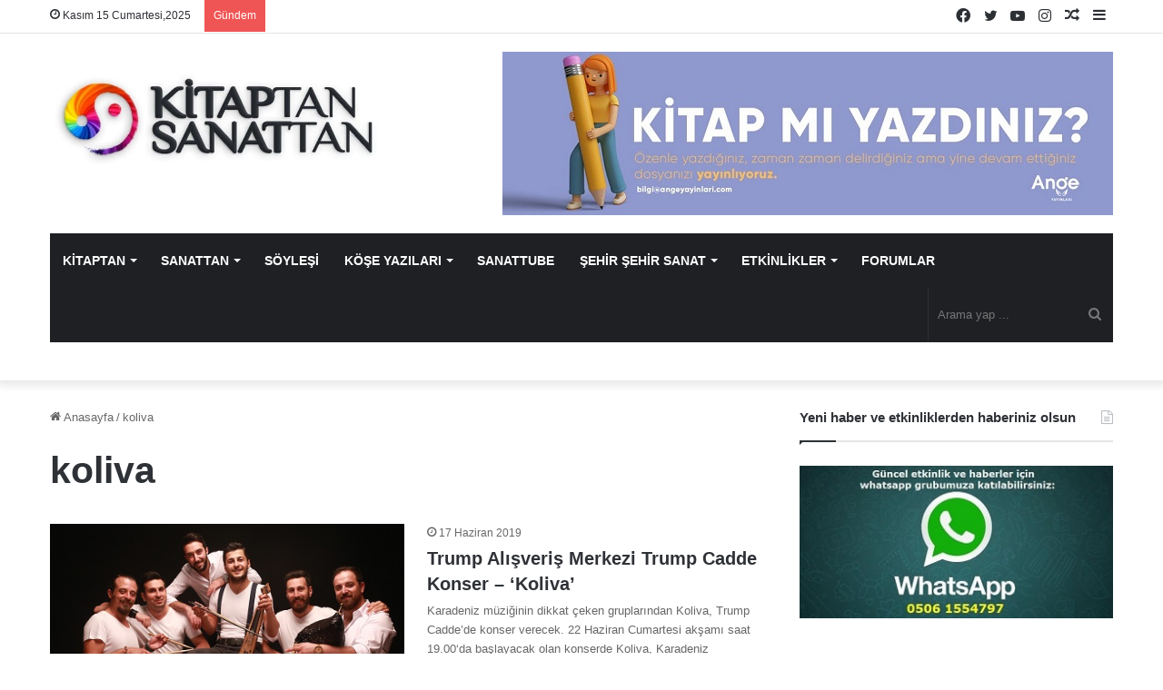

--- FILE ---
content_type: text/html; charset=UTF-8
request_url: https://www.kitaptansanattan.com/etiket/koliva/
body_size: 27728
content:
<!DOCTYPE html><html lang="tr" class="" data-skin="light" prefix="og: https://ogp.me/ns#"><head><script data-no-optimize="1">var litespeed_docref=sessionStorage.getItem("litespeed_docref");litespeed_docref&&(Object.defineProperty(document,"referrer",{get:function(){return litespeed_docref}}),sessionStorage.removeItem("litespeed_docref"));</script> <meta charset="UTF-8" /><link rel="profile" href="https://gmpg.org/xfn/11" /><style>img:is([sizes="auto" i], [sizes^="auto," i]) { contain-intrinsic-size: 3000px 1500px }</style><title>koliva | Kitaptan Sanattan</title><meta name="robots" content="follow, index, max-snippet:-1, max-video-preview:-1, max-image-preview:large"/><link rel="canonical" href="https://www.kitaptansanattan.com/etiket/koliva/" /><meta property="og:locale" content="tr_TR" /><meta property="og:type" content="article" /><meta property="og:title" content="koliva | Kitaptan Sanattan" /><meta property="og:url" content="https://www.kitaptansanattan.com/etiket/koliva/" /><meta property="og:site_name" content="Kitaptan Sanattan" /><meta property="article:publisher" content="https://www.facebook.com/kitaptansanattan" /><meta name="twitter:card" content="summary_large_image" /><meta name="twitter:title" content="koliva | Kitaptan Sanattan" /><meta name="twitter:site" content="@KitaptanSanattn" /><meta name="twitter:label1" content="Yazılar" /><meta name="twitter:data1" content="1" /> <script type="application/ld+json" class="rank-math-schema-pro">{"@context":"https://schema.org","@graph":[{"@type":"Person","@id":"https://www.kitaptansanattan.com/#person","name":"Kitaptan Sanattan","sameAs":["https://www.facebook.com/kitaptansanattan","https://twitter.com/KitaptanSanattn","https://www.instagram.com/kitaptansanattan/","https://www.youtube.com/channel/UCJWLRV8Sg9j2aoFnRk-sWfA"]},{"@type":"WebSite","@id":"https://www.kitaptansanattan.com/#website","url":"https://www.kitaptansanattan.com","name":"Kitaptan Sanattan","publisher":{"@id":"https://www.kitaptansanattan.com/#person"},"inLanguage":"tr"},{"@type":"BreadcrumbList","@id":"https://www.kitaptansanattan.com/etiket/koliva/#breadcrumb","itemListElement":[{"@type":"ListItem","position":"1","item":{"@id":"https://www.kitaptansanattan.com","name":"Ev"}},{"@type":"ListItem","position":"2","item":{"@id":"https://www.kitaptansanattan.com/etiket/koliva/","name":"koliva"}}]},{"@type":"CollectionPage","@id":"https://www.kitaptansanattan.com/etiket/koliva/#webpage","url":"https://www.kitaptansanattan.com/etiket/koliva/","name":"koliva | Kitaptan Sanattan","isPartOf":{"@id":"https://www.kitaptansanattan.com/#website"},"inLanguage":"tr","breadcrumb":{"@id":"https://www.kitaptansanattan.com/etiket/koliva/#breadcrumb"}}]}</script> <link rel="alternate" type="application/rss+xml" title="Kitaptan Sanattan &raquo; akışı" href="https://www.kitaptansanattan.com/feed/" /><link rel="alternate" type="application/rss+xml" title="Kitaptan Sanattan &raquo; yorum akışı" href="https://www.kitaptansanattan.com/comments/feed/" /><link rel="alternate" type="application/rss+xml" title="Kitaptan Sanattan &raquo; koliva etiket akışı" href="https://www.kitaptansanattan.com/etiket/koliva/feed/" /><style type="text/css">:root{
			
					--main-nav-background: #1f2024;
					--main-nav-secondry-background: rgba(0,0,0,0.2);
					--main-nav-primary-color: #0088ff;
					--main-nav-contrast-primary-color: #FFFFFF;
					--main-nav-text-color: #FFFFFF;
					--main-nav-secondry-text-color: rgba(225,255,255,0.5);
					--main-nav-main-border-color: rgba(255,255,255,0.07);
					--main-nav-secondry-border-color: rgba(255,255,255,0.04);
				
			}</style><meta name="viewport" content="width=device-width, initial-scale=1.0" /><link data-optimized="2" rel="stylesheet" href="https://www.kitaptansanattan.com/wp-content/litespeed/css/e182adbfd6ec8e78b62609c6448f82ea.css?ver=c16c8" /><style id='wp-block-library-theme-inline-css' type='text/css'>.wp-block-audio :where(figcaption){color:#555;font-size:13px;text-align:center}.is-dark-theme .wp-block-audio :where(figcaption){color:#ffffffa6}.wp-block-audio{margin:0 0 1em}.wp-block-code{border:1px solid #ccc;border-radius:4px;font-family:Menlo,Consolas,monaco,monospace;padding:.8em 1em}.wp-block-embed :where(figcaption){color:#555;font-size:13px;text-align:center}.is-dark-theme .wp-block-embed :where(figcaption){color:#ffffffa6}.wp-block-embed{margin:0 0 1em}.blocks-gallery-caption{color:#555;font-size:13px;text-align:center}.is-dark-theme .blocks-gallery-caption{color:#ffffffa6}:root :where(.wp-block-image figcaption){color:#555;font-size:13px;text-align:center}.is-dark-theme :root :where(.wp-block-image figcaption){color:#ffffffa6}.wp-block-image{margin:0 0 1em}.wp-block-pullquote{border-bottom:4px solid;border-top:4px solid;color:currentColor;margin-bottom:1.75em}.wp-block-pullquote cite,.wp-block-pullquote footer,.wp-block-pullquote__citation{color:currentColor;font-size:.8125em;font-style:normal;text-transform:uppercase}.wp-block-quote{border-left:.25em solid;margin:0 0 1.75em;padding-left:1em}.wp-block-quote cite,.wp-block-quote footer{color:currentColor;font-size:.8125em;font-style:normal;position:relative}.wp-block-quote:where(.has-text-align-right){border-left:none;border-right:.25em solid;padding-left:0;padding-right:1em}.wp-block-quote:where(.has-text-align-center){border:none;padding-left:0}.wp-block-quote.is-large,.wp-block-quote.is-style-large,.wp-block-quote:where(.is-style-plain){border:none}.wp-block-search .wp-block-search__label{font-weight:700}.wp-block-search__button{border:1px solid #ccc;padding:.375em .625em}:where(.wp-block-group.has-background){padding:1.25em 2.375em}.wp-block-separator.has-css-opacity{opacity:.4}.wp-block-separator{border:none;border-bottom:2px solid;margin-left:auto;margin-right:auto}.wp-block-separator.has-alpha-channel-opacity{opacity:1}.wp-block-separator:not(.is-style-wide):not(.is-style-dots){width:100px}.wp-block-separator.has-background:not(.is-style-dots){border-bottom:none;height:1px}.wp-block-separator.has-background:not(.is-style-wide):not(.is-style-dots){height:2px}.wp-block-table{margin:0 0 1em}.wp-block-table td,.wp-block-table th{word-break:normal}.wp-block-table :where(figcaption){color:#555;font-size:13px;text-align:center}.is-dark-theme .wp-block-table :where(figcaption){color:#ffffffa6}.wp-block-video :where(figcaption){color:#555;font-size:13px;text-align:center}.is-dark-theme .wp-block-video :where(figcaption){color:#ffffffa6}.wp-block-video{margin:0 0 1em}:root :where(.wp-block-template-part.has-background){margin-bottom:0;margin-top:0;padding:1.25em 2.375em}</style><style id='classic-theme-styles-inline-css' type='text/css'>/*! This file is auto-generated */
.wp-block-button__link{color:#fff;background-color:#32373c;border-radius:9999px;box-shadow:none;text-decoration:none;padding:calc(.667em + 2px) calc(1.333em + 2px);font-size:1.125em}.wp-block-file__button{background:#32373c;color:#fff;text-decoration:none}</style><style id='co-authors-plus-coauthors-style-inline-css' type='text/css'>.wp-block-co-authors-plus-coauthors.is-layout-flow [class*=wp-block-co-authors-plus]{display:inline}</style><style id='co-authors-plus-avatar-style-inline-css' type='text/css'>.wp-block-co-authors-plus-avatar :where(img){height:auto;max-width:100%;vertical-align:bottom}.wp-block-co-authors-plus-coauthors.is-layout-flow .wp-block-co-authors-plus-avatar :where(img){vertical-align:middle}.wp-block-co-authors-plus-avatar:is(.alignleft,.alignright){display:table}.wp-block-co-authors-plus-avatar.aligncenter{display:table;margin-inline:auto}</style><style id='co-authors-plus-image-style-inline-css' type='text/css'>.wp-block-co-authors-plus-image{margin-bottom:0}.wp-block-co-authors-plus-image :where(img){height:auto;max-width:100%;vertical-align:bottom}.wp-block-co-authors-plus-coauthors.is-layout-flow .wp-block-co-authors-plus-image :where(img){vertical-align:middle}.wp-block-co-authors-plus-image:is(.alignfull,.alignwide) :where(img){width:100%}.wp-block-co-authors-plus-image:is(.alignleft,.alignright){display:table}.wp-block-co-authors-plus-image.aligncenter{display:table;margin-inline:auto}</style><style id='global-styles-inline-css' type='text/css'>:root{--wp--preset--aspect-ratio--square: 1;--wp--preset--aspect-ratio--4-3: 4/3;--wp--preset--aspect-ratio--3-4: 3/4;--wp--preset--aspect-ratio--3-2: 3/2;--wp--preset--aspect-ratio--2-3: 2/3;--wp--preset--aspect-ratio--16-9: 16/9;--wp--preset--aspect-ratio--9-16: 9/16;--wp--preset--color--black: #000000;--wp--preset--color--cyan-bluish-gray: #abb8c3;--wp--preset--color--white: #ffffff;--wp--preset--color--pale-pink: #f78da7;--wp--preset--color--vivid-red: #cf2e2e;--wp--preset--color--luminous-vivid-orange: #ff6900;--wp--preset--color--luminous-vivid-amber: #fcb900;--wp--preset--color--light-green-cyan: #7bdcb5;--wp--preset--color--vivid-green-cyan: #00d084;--wp--preset--color--pale-cyan-blue: #8ed1fc;--wp--preset--color--vivid-cyan-blue: #0693e3;--wp--preset--color--vivid-purple: #9b51e0;--wp--preset--gradient--vivid-cyan-blue-to-vivid-purple: linear-gradient(135deg,rgba(6,147,227,1) 0%,rgb(155,81,224) 100%);--wp--preset--gradient--light-green-cyan-to-vivid-green-cyan: linear-gradient(135deg,rgb(122,220,180) 0%,rgb(0,208,130) 100%);--wp--preset--gradient--luminous-vivid-amber-to-luminous-vivid-orange: linear-gradient(135deg,rgba(252,185,0,1) 0%,rgba(255,105,0,1) 100%);--wp--preset--gradient--luminous-vivid-orange-to-vivid-red: linear-gradient(135deg,rgba(255,105,0,1) 0%,rgb(207,46,46) 100%);--wp--preset--gradient--very-light-gray-to-cyan-bluish-gray: linear-gradient(135deg,rgb(238,238,238) 0%,rgb(169,184,195) 100%);--wp--preset--gradient--cool-to-warm-spectrum: linear-gradient(135deg,rgb(74,234,220) 0%,rgb(151,120,209) 20%,rgb(207,42,186) 40%,rgb(238,44,130) 60%,rgb(251,105,98) 80%,rgb(254,248,76) 100%);--wp--preset--gradient--blush-light-purple: linear-gradient(135deg,rgb(255,206,236) 0%,rgb(152,150,240) 100%);--wp--preset--gradient--blush-bordeaux: linear-gradient(135deg,rgb(254,205,165) 0%,rgb(254,45,45) 50%,rgb(107,0,62) 100%);--wp--preset--gradient--luminous-dusk: linear-gradient(135deg,rgb(255,203,112) 0%,rgb(199,81,192) 50%,rgb(65,88,208) 100%);--wp--preset--gradient--pale-ocean: linear-gradient(135deg,rgb(255,245,203) 0%,rgb(182,227,212) 50%,rgb(51,167,181) 100%);--wp--preset--gradient--electric-grass: linear-gradient(135deg,rgb(202,248,128) 0%,rgb(113,206,126) 100%);--wp--preset--gradient--midnight: linear-gradient(135deg,rgb(2,3,129) 0%,rgb(40,116,252) 100%);--wp--preset--font-size--small: 13px;--wp--preset--font-size--medium: 20px;--wp--preset--font-size--large: 36px;--wp--preset--font-size--x-large: 42px;--wp--preset--spacing--20: 0.44rem;--wp--preset--spacing--30: 0.67rem;--wp--preset--spacing--40: 1rem;--wp--preset--spacing--50: 1.5rem;--wp--preset--spacing--60: 2.25rem;--wp--preset--spacing--70: 3.38rem;--wp--preset--spacing--80: 5.06rem;--wp--preset--shadow--natural: 6px 6px 9px rgba(0, 0, 0, 0.2);--wp--preset--shadow--deep: 12px 12px 50px rgba(0, 0, 0, 0.4);--wp--preset--shadow--sharp: 6px 6px 0px rgba(0, 0, 0, 0.2);--wp--preset--shadow--outlined: 6px 6px 0px -3px rgba(255, 255, 255, 1), 6px 6px rgba(0, 0, 0, 1);--wp--preset--shadow--crisp: 6px 6px 0px rgba(0, 0, 0, 1);}:where(.is-layout-flex){gap: 0.5em;}:where(.is-layout-grid){gap: 0.5em;}body .is-layout-flex{display: flex;}.is-layout-flex{flex-wrap: wrap;align-items: center;}.is-layout-flex > :is(*, div){margin: 0;}body .is-layout-grid{display: grid;}.is-layout-grid > :is(*, div){margin: 0;}:where(.wp-block-columns.is-layout-flex){gap: 2em;}:where(.wp-block-columns.is-layout-grid){gap: 2em;}:where(.wp-block-post-template.is-layout-flex){gap: 1.25em;}:where(.wp-block-post-template.is-layout-grid){gap: 1.25em;}.has-black-color{color: var(--wp--preset--color--black) !important;}.has-cyan-bluish-gray-color{color: var(--wp--preset--color--cyan-bluish-gray) !important;}.has-white-color{color: var(--wp--preset--color--white) !important;}.has-pale-pink-color{color: var(--wp--preset--color--pale-pink) !important;}.has-vivid-red-color{color: var(--wp--preset--color--vivid-red) !important;}.has-luminous-vivid-orange-color{color: var(--wp--preset--color--luminous-vivid-orange) !important;}.has-luminous-vivid-amber-color{color: var(--wp--preset--color--luminous-vivid-amber) !important;}.has-light-green-cyan-color{color: var(--wp--preset--color--light-green-cyan) !important;}.has-vivid-green-cyan-color{color: var(--wp--preset--color--vivid-green-cyan) !important;}.has-pale-cyan-blue-color{color: var(--wp--preset--color--pale-cyan-blue) !important;}.has-vivid-cyan-blue-color{color: var(--wp--preset--color--vivid-cyan-blue) !important;}.has-vivid-purple-color{color: var(--wp--preset--color--vivid-purple) !important;}.has-black-background-color{background-color: var(--wp--preset--color--black) !important;}.has-cyan-bluish-gray-background-color{background-color: var(--wp--preset--color--cyan-bluish-gray) !important;}.has-white-background-color{background-color: var(--wp--preset--color--white) !important;}.has-pale-pink-background-color{background-color: var(--wp--preset--color--pale-pink) !important;}.has-vivid-red-background-color{background-color: var(--wp--preset--color--vivid-red) !important;}.has-luminous-vivid-orange-background-color{background-color: var(--wp--preset--color--luminous-vivid-orange) !important;}.has-luminous-vivid-amber-background-color{background-color: var(--wp--preset--color--luminous-vivid-amber) !important;}.has-light-green-cyan-background-color{background-color: var(--wp--preset--color--light-green-cyan) !important;}.has-vivid-green-cyan-background-color{background-color: var(--wp--preset--color--vivid-green-cyan) !important;}.has-pale-cyan-blue-background-color{background-color: var(--wp--preset--color--pale-cyan-blue) !important;}.has-vivid-cyan-blue-background-color{background-color: var(--wp--preset--color--vivid-cyan-blue) !important;}.has-vivid-purple-background-color{background-color: var(--wp--preset--color--vivid-purple) !important;}.has-black-border-color{border-color: var(--wp--preset--color--black) !important;}.has-cyan-bluish-gray-border-color{border-color: var(--wp--preset--color--cyan-bluish-gray) !important;}.has-white-border-color{border-color: var(--wp--preset--color--white) !important;}.has-pale-pink-border-color{border-color: var(--wp--preset--color--pale-pink) !important;}.has-vivid-red-border-color{border-color: var(--wp--preset--color--vivid-red) !important;}.has-luminous-vivid-orange-border-color{border-color: var(--wp--preset--color--luminous-vivid-orange) !important;}.has-luminous-vivid-amber-border-color{border-color: var(--wp--preset--color--luminous-vivid-amber) !important;}.has-light-green-cyan-border-color{border-color: var(--wp--preset--color--light-green-cyan) !important;}.has-vivid-green-cyan-border-color{border-color: var(--wp--preset--color--vivid-green-cyan) !important;}.has-pale-cyan-blue-border-color{border-color: var(--wp--preset--color--pale-cyan-blue) !important;}.has-vivid-cyan-blue-border-color{border-color: var(--wp--preset--color--vivid-cyan-blue) !important;}.has-vivid-purple-border-color{border-color: var(--wp--preset--color--vivid-purple) !important;}.has-vivid-cyan-blue-to-vivid-purple-gradient-background{background: var(--wp--preset--gradient--vivid-cyan-blue-to-vivid-purple) !important;}.has-light-green-cyan-to-vivid-green-cyan-gradient-background{background: var(--wp--preset--gradient--light-green-cyan-to-vivid-green-cyan) !important;}.has-luminous-vivid-amber-to-luminous-vivid-orange-gradient-background{background: var(--wp--preset--gradient--luminous-vivid-amber-to-luminous-vivid-orange) !important;}.has-luminous-vivid-orange-to-vivid-red-gradient-background{background: var(--wp--preset--gradient--luminous-vivid-orange-to-vivid-red) !important;}.has-very-light-gray-to-cyan-bluish-gray-gradient-background{background: var(--wp--preset--gradient--very-light-gray-to-cyan-bluish-gray) !important;}.has-cool-to-warm-spectrum-gradient-background{background: var(--wp--preset--gradient--cool-to-warm-spectrum) !important;}.has-blush-light-purple-gradient-background{background: var(--wp--preset--gradient--blush-light-purple) !important;}.has-blush-bordeaux-gradient-background{background: var(--wp--preset--gradient--blush-bordeaux) !important;}.has-luminous-dusk-gradient-background{background: var(--wp--preset--gradient--luminous-dusk) !important;}.has-pale-ocean-gradient-background{background: var(--wp--preset--gradient--pale-ocean) !important;}.has-electric-grass-gradient-background{background: var(--wp--preset--gradient--electric-grass) !important;}.has-midnight-gradient-background{background: var(--wp--preset--gradient--midnight) !important;}.has-small-font-size{font-size: var(--wp--preset--font-size--small) !important;}.has-medium-font-size{font-size: var(--wp--preset--font-size--medium) !important;}.has-large-font-size{font-size: var(--wp--preset--font-size--large) !important;}.has-x-large-font-size{font-size: var(--wp--preset--font-size--x-large) !important;}
:where(.wp-block-post-template.is-layout-flex){gap: 1.25em;}:where(.wp-block-post-template.is-layout-grid){gap: 1.25em;}
:where(.wp-block-columns.is-layout-flex){gap: 2em;}:where(.wp-block-columns.is-layout-grid){gap: 2em;}
:root :where(.wp-block-pullquote){font-size: 1.5em;line-height: 1.6;}</style><style id='tie-css-shortcodes-inline-css' type='text/css'>.wf-active .logo-text,.wf-active h1,.wf-active h2,.wf-active h3,.wf-active h4,.wf-active h5,.wf-active h6,.wf-active .the-subtitle{font-family: 'Poppins';}#main-nav .main-menu > ul > li > a{font-size: 11px;text-transform: uppercase;}#tie-body{background-color: #ffffff;background-image: -webkit-linear-gradient(45deg,#ffffff,#ffffff);background-image: linear-gradient(45deg,#ffffff,#ffffff);}.tie-cat-8095,.tie-cat-item-8095 > span{background-color:#e67e22 !important;color:#FFFFFF !important;}.tie-cat-8095:after{border-top-color:#e67e22 !important;}.tie-cat-8095:hover{background-color:#c86004 !important;}.tie-cat-8095:hover:after{border-top-color:#c86004 !important;}.tie-cat-8096,.tie-cat-item-8096 > span{background-color:#2ecc71 !important;color:#FFFFFF !important;}.tie-cat-8096:after{border-top-color:#2ecc71 !important;}.tie-cat-8096:hover{background-color:#10ae53 !important;}.tie-cat-8096:hover:after{border-top-color:#10ae53 !important;}.tie-cat-8097,.tie-cat-item-8097 > span{background-color:#9b59b6 !important;color:#FFFFFF !important;}.tie-cat-8097:after{border-top-color:#9b59b6 !important;}.tie-cat-8097:hover{background-color:#7d3b98 !important;}.tie-cat-8097:hover:after{border-top-color:#7d3b98 !important;}.tie-cat-8098,.tie-cat-item-8098 > span{background-color:#34495e !important;color:#FFFFFF !important;}.tie-cat-8098:after{border-top-color:#34495e !important;}.tie-cat-8098:hover{background-color:#162b40 !important;}.tie-cat-8098:hover:after{border-top-color:#162b40 !important;}.tie-cat-8099,.tie-cat-item-8099 > span{background-color:#795548 !important;color:#FFFFFF !important;}.tie-cat-8099:after{border-top-color:#795548 !important;}.tie-cat-8099:hover{background-color:#5b372a !important;}.tie-cat-8099:hover:after{border-top-color:#5b372a !important;}.tie-cat-8100,.tie-cat-item-8100 > span{background-color:#4CAF50 !important;color:#FFFFFF !important;}.tie-cat-8100:after{border-top-color:#4CAF50 !important;}.tie-cat-8100:hover{background-color:#2e9132 !important;}.tie-cat-8100:hover:after{border-top-color:#2e9132 !important;}.tie-cat-67,.tie-cat-item-67 > span{background-color:#9b59b6 !important;color:#FFFFFF !important;}.tie-cat-67:after{border-top-color:#9b59b6 !important;}.tie-cat-67:hover{background-color:#7d3b98 !important;}.tie-cat-67:hover:after{border-top-color:#7d3b98 !important;}.tie-cat-7845,.tie-cat-item-7845 > span{background-color:#3498db !important;color:#FFFFFF !important;}.tie-cat-7845:after{border-top-color:#3498db !important;}.tie-cat-7845:hover{background-color:#167abd !important;}.tie-cat-7845:hover:after{border-top-color:#167abd !important;}.tie-cat-59,.tie-cat-item-59 > span{background-color:#f1c40f !important;color:#FFFFFF !important;}.tie-cat-59:after{border-top-color:#f1c40f !important;}.tie-cat-59:hover{background-color:#d3a600 !important;}.tie-cat-59:hover:after{border-top-color:#d3a600 !important;}.tie-cat-69,.tie-cat-item-69 > span{background-color:#46d633 !important;color:#FFFFFF !important;}.tie-cat-69:after{border-top-color:#46d633 !important;}.tie-cat-69:hover{background-color:#28b815 !important;}.tie-cat-69:hover:after{border-top-color:#28b815 !important;}.tie-cat-56,.tie-cat-item-56 > span{background-color:#f40e5b !important;color:#FFFFFF !important;}.tie-cat-56:after{border-top-color:#f40e5b !important;}.tie-cat-56:hover{background-color:#d6003d !important;}.tie-cat-56:hover:after{border-top-color:#d6003d !important;}.tie-cat-60,.tie-cat-item-60 > span{background-color:#789924 !important;color:#FFFFFF !important;}.tie-cat-60:after{border-top-color:#789924 !important;}.tie-cat-60:hover{background-color:#5a7b06 !important;}.tie-cat-60:hover:after{border-top-color:#5a7b06 !important;}.tie-cat-7400,.tie-cat-item-7400 > span{background-color:#46465e !important;color:#FFFFFF !important;}.tie-cat-7400:after{border-top-color:#46465e !important;}.tie-cat-7400:hover{background-color:#282840 !important;}.tie-cat-7400:hover:after{border-top-color:#282840 !important;}.tie-cat-7398,.tie-cat-item-7398 > span{background-color:#ed00a6 !important;color:#FFFFFF !important;}.tie-cat-7398:after{border-top-color:#ed00a6 !important;}.tie-cat-7398:hover{background-color:#cf0088 !important;}.tie-cat-7398:hover:after{border-top-color:#cf0088 !important;}.tie-cat-7397,.tie-cat-item-7397 > span{background-color:#bc5b2b !important;color:#FFFFFF !important;}.tie-cat-7397:after{border-top-color:#bc5b2b !important;}.tie-cat-7397:hover{background-color:#9e3d0d !important;}.tie-cat-7397:hover:after{border-top-color:#9e3d0d !important;}.tie-cat-7401,.tie-cat-item-7401 > span{background-color:#00617f !important;color:#FFFFFF !important;}.tie-cat-7401:after{border-top-color:#00617f !important;}.tie-cat-7401:hover{background-color:#004361 !important;}.tie-cat-7401:hover:after{border-top-color:#004361 !important;}.tie-cat-7399,.tie-cat-item-7399 > span{background-color:#9b10a3 !important;color:#FFFFFF !important;}.tie-cat-7399:after{border-top-color:#9b10a3 !important;}.tie-cat-7399:hover{background-color:#7d0085 !important;}.tie-cat-7399:hover:after{border-top-color:#7d0085 !important;}.tie-cat-66,.tie-cat-item-66 > span{background-color:#9b59b6 !important;color:#FFFFFF !important;}.tie-cat-66:after{border-top-color:#9b59b6 !important;}.tie-cat-66:hover{background-color:#7d3b98 !important;}.tie-cat-66:hover:after{border-top-color:#7d3b98 !important;}.tie-cat-71,.tie-cat-item-71 > span{background-color:#3498db !important;color:#FFFFFF !important;}.tie-cat-71:after{border-top-color:#3498db !important;}.tie-cat-71:hover{background-color:#167abd !important;}.tie-cat-71:hover:after{border-top-color:#167abd !important;}.tie-cat-4872,.tie-cat-item-4872 > span{background-color:#ab3ae0 !important;color:#FFFFFF !important;}.tie-cat-4872:after{border-top-color:#ab3ae0 !important;}.tie-cat-4872:hover{background-color:#8d1cc2 !important;}.tie-cat-4872:hover:after{border-top-color:#8d1cc2 !important;}.tie-cat-63,.tie-cat-item-63 > span{background-color:#00cc55 !important;color:#FFFFFF !important;}.tie-cat-63:after{border-top-color:#00cc55 !important;}.tie-cat-63:hover{background-color:#00ae37 !important;}.tie-cat-63:hover:after{border-top-color:#00ae37 !important;}.tie-cat-4267,.tie-cat-item-4267 > span{background-color:#f1c40f !important;color:#FFFFFF !important;}.tie-cat-4267:after{border-top-color:#f1c40f !important;}.tie-cat-4267:hover{background-color:#d3a600 !important;}.tie-cat-4267:hover:after{border-top-color:#d3a600 !important;}.tie-cat-274,.tie-cat-item-274 > span{background-color:#3ad3f2 !important;color:#FFFFFF !important;}.tie-cat-274:after{border-top-color:#3ad3f2 !important;}.tie-cat-274:hover{background-color:#1cb5d4 !important;}.tie-cat-274:hover:after{border-top-color:#1cb5d4 !important;}.tie-cat-73,.tie-cat-item-73 > span{background-color:#6bf23e !important;color:#FFFFFF !important;}.tie-cat-73:after{border-top-color:#6bf23e !important;}.tie-cat-73:hover{background-color:#4dd420 !important;}.tie-cat-73:hover:after{border-top-color:#4dd420 !important;}.tie-cat-57,.tie-cat-item-57 > span{background-color:#3498db !important;color:#FFFFFF !important;}.tie-cat-57:after{border-top-color:#3498db !important;}.tie-cat-57:hover{background-color:#167abd !important;}.tie-cat-57:hover:after{border-top-color:#167abd !important;}.tie-cat-80,.tie-cat-item-80 > span{background-color:#8100b5 !important;color:#FFFFFF !important;}.tie-cat-80:after{border-top-color:#8100b5 !important;}.tie-cat-80:hover{background-color:#630097 !important;}.tie-cat-80:hover:after{border-top-color:#630097 !important;}.tie-cat-70,.tie-cat-item-70 > span{background-color:#f2c100 !important;color:#FFFFFF !important;}.tie-cat-70:after{border-top-color:#f2c100 !important;}.tie-cat-70:hover{background-color:#d4a300 !important;}.tie-cat-70:hover:after{border-top-color:#d4a300 !important;}@media (max-width: 991px){.side-aside.dark-skin{background: #2f88d6;background: -webkit-linear-gradient(135deg,#5933a2,#2f88d6 );background: -moz-linear-gradient(135deg,#5933a2,#2f88d6 );background: -o-linear-gradient(135deg,#5933a2,#2f88d6 );background: linear-gradient(135deg,#2f88d6,#5933a2 );}}</style><link rel="https://api.w.org/" href="https://www.kitaptansanattan.com/wp-json/" /><link rel="alternate" title="JSON" type="application/json" href="https://www.kitaptansanattan.com/wp-json/wp/v2/tags/6522" /><link rel="EditURI" type="application/rsd+xml" title="RSD" href="https://www.kitaptansanattan.com/xmlrpc.php?rsd" /><meta name="generator" content="WordPress 6.8.3" /> <script type="litespeed/javascript" data-src="https://pagead2.googlesyndication.com/pagead/js/adsbygoogle.js?client=ca-pub-4281179899632035"
     crossorigin="anonymous"></script> <meta http-equiv="X-UA-Compatible" content="IE=edge"><link rel="icon" href="https://www.kitaptansanattan.com/wp-content/uploads/2021/02/kitaptansanattan-logoooo-150x150.jpg" sizes="32x32" /><link rel="icon" href="https://www.kitaptansanattan.com/wp-content/uploads/2021/02/kitaptansanattan-logoooo.jpg" sizes="192x192" /><link rel="apple-touch-icon" href="https://www.kitaptansanattan.com/wp-content/uploads/2021/02/kitaptansanattan-logoooo.jpg" /><meta name="msapplication-TileImage" content="https://www.kitaptansanattan.com/wp-content/uploads/2021/02/kitaptansanattan-logoooo.jpg" /><style type="text/css" id="wp-custom-css">html #main-nav .main-menu > ul > li > a {
  font-size: 14px!important;
}

.popup-login-icon {
	display:none;
}

.mag-box-title h3 {
    font-size: 22px;
}

.components .avatar {
    display: none;
}

.entry-header .entry-title {
    margin-bottom: 15px;
    font-family: -apple-system,BlinkMacSystemFont,"Segoe UI",Roboto,Oxygen,Oxygen-Sans,Ubuntu,Cantarell,"Helvetica Neue","Open Sans",Arial,sans-serif;
}

.meta-views, .meta-comment {
    display: none!important;
}

.entry p {
    margin-bottom: 25px;
    line-height: 26px;
    font-size: 17px;
}

html #main-nav .main-menu>ul>li>a {
    font-size: 10.7px;
}
.home .post-meta .meta-item {
    margin-right: 8px;
    display: none!important;
}
@media only screen and (min-width: 800px) {
  #menu-item-60158 {
    display:none!important;
  }
}

@media only screen and (max-width: 768px) {
 .menu-item-46165 {
    display:none!important;
  }
}</style><style id="sccss">.responsive {
    min-width: 285px;
}

@media screen and (max-width: 600px) {
    .responsive {
        min-width: 340px;
    }
}</style><meta name="google-adsense-account" content="ca-pub-6028490269667555"></head> <script type="litespeed/javascript" data-src="https://pagead2.googlesyndication.com/pagead/js/adsbygoogle.js?client=ca-pub-4281179899632035"
     crossorigin="anonymous"></script> <body id="tie-body" class="archive tag tag-koliva tag-6522 wp-theme-jannah wrapper-has-shadow block-head-1 magazine2 is-thumb-overlay-disabled is-desktop is-header-layout-3 has-header-ad sidebar-right has-sidebar"><div class="background-overlay"><div id="tie-container" class="site tie-container"><div id="tie-wrapper"><div class="stream-item stream-item-above-header"></div><header id="theme-header" class="theme-header header-layout-3 main-nav-dark main-nav-default-dark main-nav-below main-nav-boxed has-stream-item top-nav-active top-nav-light top-nav-default-light top-nav-above has-shadow has-normal-width-logo mobile-header-centered"><nav id="top-nav"  class="has-date-breaking-components top-nav header-nav has-breaking-news" aria-label="İkincil Menü"><div class="container"><div class="topbar-wrapper"><div class="topbar-today-date tie-icon">
Kasım 15 Cumartesi,2025</div><div class="tie-alignleft"><div class="breaking controls-is-active"><span class="breaking-title">
<span class="tie-icon-bolt breaking-icon" aria-hidden="true"></span>
<span class="breaking-title-text">Gündem</span>
</span><ul id="breaking-news-in-header" class="breaking-news" data-type="reveal" data-arrows="true"><li class="news-item">
<a href="https://www.kitaptansanattan.com/kadin-bedeninin-akiskan-gucu-istanbul-concept-studioda/">Kadın Bedeninin Akışkan Gücü Istanbul Concept Studio’da</a></li><li class="news-item">
<a href="https://www.kitaptansanattan.com/turkiyede-sinema-aliskanliklari-degisiyor-fiyatlar-arttikca/">Türkiye&#8217;de Sinema Alışkanlıkları Değişiyor: Fiyatlar Arttıkça&#8230;</a></li><li class="news-item">
<a href="https://www.kitaptansanattan.com/bir-kare-bazen-kelimeden-gucludur-once-kendini-gor/">Bir Kare Bazen Kelimeden Güçlüdür: &#8216;Önce Kendini Gör&#8217;</a></li><li class="news-item">
<a href="https://www.kitaptansanattan.com/bu-sergi-insan-ile-hayvan-arasindaki-sinirlari-dusunmeye-davet-ediyor/">Bu Sergi, İnsan İle Hayvan Arasındaki Sınırları Düşünmeye Davet Ediyor</a></li><li class="news-item">
<a href="https://www.kitaptansanattan.com/ezgi-yakin-degisken-aralik-ile-simbart-projects-cukurcumada/">Ezgi Yakın, &#8216;Değişken Aralık&#8217; İle Simbart Projects Çukurcuma’da</a></li><li class="news-item">
<a href="https://www.kitaptansanattan.com/siradan-olanin-farkliligi-mihriban-r-yilmaz/">Sıradan Olanın Farklılığı: Mihriban R. Yılmaz</a></li><li class="news-item">
<a href="https://www.kitaptansanattan.com/burada-2025-cozulmus-bir-dunya-offgrid-art-projectte/">&#8216;Burada 2025: Çözülmüş Bir Dünya&#8217;, offgrid art project’te</a></li><li class="news-item">
<a href="https://www.kitaptansanattan.com/galeri-nev-yildiz-moranin-eserlerini-pariste-sergiliyor/">Galeri Nev, Yıldız Moran’ın Eserlerini Paris’te Sergiliyor</a></li><li class="news-item">
<a href="https://www.kitaptansanattan.com/haluk-bilginer-ve-feyyaz-yigit-merakla-beklenen-filmi-anlattilar/">Haluk Bilginer Ve Feyyaz Yiğit, Merakla Beklenen Filmi Anlattılar</a></li><li class="news-item">
<a href="https://www.kitaptansanattan.com/gulseren-sudor-timeless-spaceless-ile-galeri-dianide/">Gülseren Südor, &#8216;Timeless &#038; Spaceless&#8217; İle Galeri Diani&#8217;de</a></li></ul></div></div><div class="tie-alignright"><ul class="components"><li class="side-aside-nav-icon menu-item custom-menu-link">
<a href="#">
<span class="tie-icon-navicon" aria-hidden="true"></span>
<span class="screen-reader-text">Kenar Bölmesi</span>
</a></li><li class="random-post-icon menu-item custom-menu-link">
<a href="/etiket/koliva/?random-post=1" class="random-post" title="Rastgele Makale" rel="nofollow">
<span class="tie-icon-random" aria-hidden="true"></span>
<span class="screen-reader-text">Rastgele Makale</span>
</a></li><li class=" popup-login-icon menu-item custom-menu-link">
<a href="#" class="lgoin-btn tie-popup-trigger">
<span class="tie-icon-author" aria-hidden="true"></span>
<span class="screen-reader-text">Giriş Yap</span>			</a></li><li class="social-icons-item"><a class="social-link instagram-social-icon" rel="external noopener nofollow" target="_blank" href="https://www.instagram.com/kitaptansanattan/"><span class="tie-social-icon tie-icon-instagram"></span><span class="screen-reader-text">Instagram</span></a></li><li class="social-icons-item"><a class="social-link youtube-social-icon" rel="external noopener nofollow" target="_blank" href="https://www.youtube.com/channel/UCJWLRV8Sg9j2aoFnRk-sWfA"><span class="tie-social-icon tie-icon-youtube"></span><span class="screen-reader-text">YouTube</span></a></li><li class="social-icons-item"><a class="social-link twitter-social-icon" rel="external noopener nofollow" target="_blank" href="https://twitter.com/KitaptanSanattn"><span class="tie-social-icon tie-icon-twitter"></span><span class="screen-reader-text">Twitter</span></a></li><li class="social-icons-item"><a class="social-link facebook-social-icon" rel="external noopener nofollow" target="_blank" href="https://www.facebook.com/kitaptansanattan/"><span class="tie-social-icon tie-icon-facebook"></span><span class="screen-reader-text">Facebook</span></a></li></ul></div></div></div></nav><div class="container header-container"><div class="tie-row logo-row"><div class="logo-wrapper"><div class="tie-col-md-4 logo-container clearfix"><div id="mobile-header-components-area_1" class="mobile-header-components"></div><div id="logo" class="image-logo" >
<a title="Kitaptan Sanattan" href="https://www.kitaptansanattan.com/">
<picture class="tie-logo-default tie-logo-picture">
<source class="tie-logo-source-default tie-logo-source" srcset="https://www.kitaptansanattan.com/wp-content/uploads/2020/09/kitaptansanattan-logo.jpg">
<img data-lazyloaded="1" src="[data-uri]" class="tie-logo-img-default tie-logo-img" data-src="https://www.kitaptansanattan.com/wp-content/uploads/2020/09/kitaptansanattan-logo.jpg" alt="Kitaptan Sanattan" width="623" height="179" style="max-height:179px; width: auto;" />
</picture>
</a></div><div id="mobile-header-components-area_2" class="mobile-header-components"><ul class="components"><li class="mobile-component_menu custom-menu-link"><a href="#" id="mobile-menu-icon" class=""><span class="tie-mobile-menu-icon nav-icon is-layout-1"></span><span class="screen-reader-text">Menü</span></a></li></ul></div></div></div><div class="tie-col-md-8 stream-item stream-item-top-wrapper"><div class="stream-item-top">
<a href="" title=""  rel="nofollow noopener">
<img data-lazyloaded="1" src="[data-uri]" data-src="https://www.kitaptansanattan.com/wp-content/uploads/2024/01/kitap-yazma-3.jpg" alt="" width="728" height="91" />
</a></div></div></div></div><div class="main-nav-wrapper"><nav id="main-nav"  class="main-nav header-nav"  aria-label="Birincil Menü"><div class="container"><div class="main-menu-wrapper"><div id="menu-components-wrap"><div class="main-menu main-menu-wrap tie-alignleft"><div id="main-nav-menu" class="main-menu header-menu"><ul id="menu-tielabs-main-menu" class="menu"><li id="menu-item-46166" class="menu-item menu-item-type-taxonomy menu-item-object-category menu-item-has-children menu-item-46166 mega-menu mega-cat mega-menu-posts " data-id="63" ><a href="https://www.kitaptansanattan.com/kategori/kitap/">KİTAPTAN</a><div class="mega-menu-block menu-sub-content"  ><ul class="sub-menu mega-cat-more-links"><li id="menu-item-73104" class="menu-item menu-item-type-taxonomy menu-item-object-category menu-item-73104"><a href="https://www.kitaptansanattan.com/kategori/kitap/edebiyat-yarismalari/">Edebiyat Yarışmaları</a></li><li id="menu-item-73055" class="menu-item menu-item-type-taxonomy menu-item-object-category menu-item-73055"><a href="https://www.kitaptansanattan.com/kategori/kitap/ne-okuyalim-neden-okuyalim/">Ne Okuyalım, Neden Okuyalım?</a></li></ul><div class="mega-menu-content"><div class="mega-cat-wrapper"><ul class="mega-cat-sub-categories cats-horizontal"><li class="mega-all-link"><a href="https://www.kitaptansanattan.com/kategori/kitap/" class="is-active is-loaded mega-sub-cat" data-id="63">Tümü</a></li><li class="mega-sub-cat-20232"><a href="https://www.kitaptansanattan.com/kategori/kitap/edebiyat-yarismalari/" class="mega-sub-cat"  data-id="20232">Edebiyat Yarışmaları</a></li><li class="mega-sub-cat-20229"><a href="https://www.kitaptansanattan.com/kategori/kitap/ne-okuyalim-neden-okuyalim/" class="mega-sub-cat"  data-id="20229">Ne Okuyalım, Neden Okuyalım?</a></li></ul><div class="mega-cat-content mega-cat-sub-exists horizontal-posts"><div class="mega-ajax-content mega-cat-posts-container clearfix"></div></div></div></div></div></li><li id="menu-item-73962" class="menu-item menu-item-type-taxonomy menu-item-object-category menu-item-has-children menu-item-73962 mega-menu mega-cat mega-menu-posts " data-id="5" ><a href="https://www.kitaptansanattan.com/kategori/sanattan/">SANATTAN</a><div class="mega-menu-block menu-sub-content"  ><ul class="sub-menu mega-cat-more-links"><li id="menu-item-60164" class="menu-item menu-item-type-taxonomy menu-item-object-category menu-item-60164"><a href="https://www.kitaptansanattan.com/kategori/sanattan/bir-bilene-sorduk/">BİR BİLENE SORDUK</a></li><li id="menu-item-60165" class="menu-item menu-item-type-taxonomy menu-item-object-category menu-item-60165"><a href="https://www.kitaptansanattan.com/kategori/sanattan/bir-sanatci-bir-eser/">BİR SANATÇI BİR ESER</a></li><li id="menu-item-60166" class="menu-item menu-item-type-taxonomy menu-item-object-category menu-item-60166"><a href="https://www.kitaptansanattan.com/kategori/sanattan/dans-sanattan/">DANS</a></li><li id="menu-item-60167" class="menu-item menu-item-type-taxonomy menu-item-object-category menu-item-60167"><a href="https://www.kitaptansanattan.com/kategori/sanattan/fotograf/">FOTOĞRAF</a></li><li id="menu-item-74044" class="menu-item menu-item-type-taxonomy menu-item-object-category menu-item-74044"><a href="https://www.kitaptansanattan.com/kategori/sanattan/heykel-sanattan/">HEYKEL</a></li><li id="menu-item-46167" class="menu-item menu-item-type-taxonomy menu-item-object-category menu-item-46167"><a href="https://www.kitaptansanattan.com/kategori/kent/">KENT &amp; MİMARİ</a></li><li id="menu-item-46168" class="menu-item menu-item-type-taxonomy menu-item-object-category menu-item-46168"><a href="https://www.kitaptansanattan.com/kategori/kulturel-miras/">KÜLTÜREL MİRAS</a></li><li id="menu-item-73963" class="menu-item menu-item-type-taxonomy menu-item-object-category menu-item-73963"><a href="https://www.kitaptansanattan.com/kategori/sanattan/moda-tasarim/">MODA &amp; TASARIM</a></li><li id="menu-item-73964" class="menu-item menu-item-type-taxonomy menu-item-object-category menu-item-73964"><a href="https://www.kitaptansanattan.com/kategori/sanattan/muzik/">MÜZİK</a></li><li id="menu-item-73965" class="menu-item menu-item-type-taxonomy menu-item-object-category menu-item-73965"><a href="https://www.kitaptansanattan.com/kategori/sanattan/resim/">RESİM</a></li><li id="menu-item-73966" class="menu-item menu-item-type-taxonomy menu-item-object-category menu-item-73966"><a href="https://www.kitaptansanattan.com/kategori/sanattan/sinema/">SİNEMA</a></li><li id="menu-item-73967" class="menu-item menu-item-type-taxonomy menu-item-object-category menu-item-73967"><a href="https://www.kitaptansanattan.com/kategori/sanattan/tiyatro/">TİYATRO</a></li></ul><div class="mega-menu-content"><div class="mega-cat-wrapper"><ul class="mega-cat-sub-categories cats-horizontal"><li class="mega-all-link"><a href="https://www.kitaptansanattan.com/kategori/sanattan/" class="is-active is-loaded mega-sub-cat" data-id="5">Tümü</a></li><li class="mega-sub-cat-14116"><a href="https://www.kitaptansanattan.com/kategori/sanattan/bir-bilene-sorduk/" class="mega-sub-cat"  data-id="14116">BİR BİLENE SORDUK</a></li><li class="mega-sub-cat-7845"><a href="https://www.kitaptansanattan.com/kategori/sanattan/bir-sanatci-bir-eser/" class="mega-sub-cat"  data-id="7845">BİR SANATÇI BİR ESER</a></li><li class="mega-sub-cat-5272"><a href="https://www.kitaptansanattan.com/kategori/sanattan/dans-sanattan/" class="mega-sub-cat"  data-id="5272">DANS</a></li><li class="mega-sub-cat-277"><a href="https://www.kitaptansanattan.com/kategori/sanattan/fotograf/" class="mega-sub-cat"  data-id="277">FOTOĞRAF</a></li><li class="mega-sub-cat-274"><a href="https://www.kitaptansanattan.com/kategori/sanattan/heykel-sanattan/" class="mega-sub-cat"  data-id="274">HEYKEL</a></li><li class="mega-sub-cat-6391"><a href="https://www.kitaptansanattan.com/kategori/sanattan/moda-tasarim/" class="mega-sub-cat"  data-id="6391">MODA &amp; TASARIM</a></li><li class="mega-sub-cat-272"><a href="https://www.kitaptansanattan.com/kategori/sanattan/muzik/" class="mega-sub-cat"  data-id="272">MÜZİK</a></li><li class="mega-sub-cat-273"><a href="https://www.kitaptansanattan.com/kategori/sanattan/resim/" class="mega-sub-cat"  data-id="273">RESİM</a></li><li class="mega-sub-cat-276"><a href="https://www.kitaptansanattan.com/kategori/sanattan/sinema/" class="mega-sub-cat"  data-id="276">SİNEMA</a></li><li class="mega-sub-cat-275"><a href="https://www.kitaptansanattan.com/kategori/sanattan/tiyatro/" class="mega-sub-cat"  data-id="275">TİYATRO</a></li></ul><div class="mega-cat-content mega-cat-sub-exists horizontal-posts"><div class="mega-ajax-content mega-cat-posts-container clearfix"></div></div></div></div></div></li><li id="menu-item-46170" class="menu-item menu-item-type-taxonomy menu-item-object-category menu-item-46170"><a href="https://www.kitaptansanattan.com/kategori/soylesi/">SÖYLEŞİ</a></li><li id="menu-item-59528" class="menu-item menu-item-type-taxonomy menu-item-object-category menu-item-has-children menu-item-59528 mega-menu mega-cat mega-menu-posts " data-id="81" ><a href="https://www.kitaptansanattan.com/kategori/kose-yazilari/">KÖŞE YAZILARI</a><div class="mega-menu-block menu-sub-content"  ><ul class="sub-menu mega-cat-more-links"><li id="menu-item-70408" class="menu-item menu-item-type-taxonomy menu-item-object-category menu-item-70408"><a href="https://www.kitaptansanattan.com/kategori/kose-yazilari/didem-uslu/">Prof. Dr. A. Didem Uslu</a></li><li id="menu-item-63846" class="menu-item menu-item-type-taxonomy menu-item-object-category menu-item-63846"><a href="https://www.kitaptansanattan.com/kategori/kose-yazilari/asya-kafkasyali/">Asya Kafkasyalı</a></li><li id="menu-item-59531" class="menu-item menu-item-type-taxonomy menu-item-object-category menu-item-59531"><a href="https://www.kitaptansanattan.com/kategori/kose-yazilari/bulent-bakan/">Bülent Bakan</a></li><li id="menu-item-73923" class="menu-item menu-item-type-taxonomy menu-item-object-category menu-item-73923"><a href="https://www.kitaptansanattan.com/kategori/kose-yazilari/dursaliye-sahan/">Dursaliye Şahan</a></li><li id="menu-item-68343" class="menu-item menu-item-type-taxonomy menu-item-object-category menu-item-68343"><a href="https://www.kitaptansanattan.com/kategori/kose-yazilari/elif-doruk/">Elif Doruk</a></li><li id="menu-item-59534" class="menu-item menu-item-type-taxonomy menu-item-object-category menu-item-59534"><a href="https://www.kitaptansanattan.com/kategori/kose-yazilari/ekrem-kahraman/">Ekrem Kahraman</a></li><li id="menu-item-75748" class="menu-item menu-item-type-taxonomy menu-item-object-category menu-item-75748"><a href="https://www.kitaptansanattan.com/kategori/kose-yazilari/funda-gokgucu/">Funda Gökgücü</a></li><li id="menu-item-69932" class="menu-item menu-item-type-taxonomy menu-item-object-category menu-item-69932"><a href="https://www.kitaptansanattan.com/kategori/kose-yazilari/hilal-serra-toplu/">Hilal Serra Toplu</a></li><li id="menu-item-70092" class="menu-item menu-item-type-taxonomy menu-item-object-category menu-item-70092"><a href="https://www.kitaptansanattan.com/kategori/kose-yazilari/kani-kaya/">Kani Kaya</a></li><li id="menu-item-59539" class="menu-item menu-item-type-taxonomy menu-item-object-category menu-item-59539"><a href="https://www.kitaptansanattan.com/kategori/kose-yazilari/melike-birgolge/">Melike Birgölge</a></li><li id="menu-item-73899" class="menu-item menu-item-type-taxonomy menu-item-object-category menu-item-73899"><a href="https://www.kitaptansanattan.com/kategori/kose-yazilari/murat-batikan-avci/">Murat Batıkan Avcı</a></li><li id="menu-item-59541" class="menu-item menu-item-type-taxonomy menu-item-object-category menu-item-59541"><a href="https://www.kitaptansanattan.com/kategori/kose-yazilari/mustafa-gunen/">Mustafa Günen</a></li><li id="menu-item-59543" class="menu-item menu-item-type-taxonomy menu-item-object-category menu-item-59543"><a href="https://www.kitaptansanattan.com/kategori/kose-yazilari/nasuh-bektas/">Nasuh Bektaş</a></li><li id="menu-item-59544" class="menu-item menu-item-type-taxonomy menu-item-object-category menu-item-59544"><a href="https://www.kitaptansanattan.com/kategori/kose-yazilari/nevzat-yilmaz/">Nevzat Yılmaz</a></li><li id="menu-item-59546" class="menu-item menu-item-type-taxonomy menu-item-object-category menu-item-59546"><a href="https://www.kitaptansanattan.com/kategori/kose-yazilari/oguz-kemal-ozkan/">Oğuz Kemal Özkan</a></li><li id="menu-item-74606" class="menu-item menu-item-type-taxonomy menu-item-object-category menu-item-74606"><a href="https://www.kitaptansanattan.com/kategori/kose-yazilari/oguz-makal/">Prof. Dr. Oğuz Makal</a></li><li id="menu-item-71317" class="menu-item menu-item-type-taxonomy menu-item-object-category menu-item-71317"><a href="https://www.kitaptansanattan.com/kategori/kose-yazilari/ozkan-eroglu/">Dr. Özkan Eroğlu</a></li><li id="menu-item-59548" class="menu-item menu-item-type-taxonomy menu-item-object-category menu-item-59548"><a href="https://www.kitaptansanattan.com/kategori/kose-yazilari/ozlem-kalkan-erenus/">Özlem Kalkan Erenus</a></li><li id="menu-item-59549" class="menu-item menu-item-type-taxonomy menu-item-object-category menu-item-59549"><a href="https://www.kitaptansanattan.com/kategori/kose-yazilari/salime-kaman/">Salime Kaman</a></li><li id="menu-item-71912" class="menu-item menu-item-type-taxonomy menu-item-object-category menu-item-71912"><a href="https://www.kitaptansanattan.com/kategori/kose-yazilari/seref-umut-ersop/">Şeref Umut Ersop</a></li><li id="menu-item-68305" class="menu-item menu-item-type-taxonomy menu-item-object-category menu-item-68305"><a href="https://www.kitaptansanattan.com/kategori/kose-yazilari/vecdi-uzun/">Vecdi Uzun</a></li><li id="menu-item-65353" class="menu-item menu-item-type-taxonomy menu-item-object-category menu-item-65353"><a href="https://www.kitaptansanattan.com/kategori/kose-yazilari/yeser-yelmez/">Yeşer Yelmez</a></li></ul><div class="mega-menu-content"><div class="mega-cat-wrapper"><ul class="mega-cat-sub-categories cats-horizontal"><li class="mega-all-link"><a href="https://www.kitaptansanattan.com/kategori/kose-yazilari/" class="is-active is-loaded mega-sub-cat" data-id="81">Tümü</a></li><li class="mega-sub-cat-18162"><a href="https://www.kitaptansanattan.com/kategori/kose-yazilari/ahmet-zeki-yesil/" class="mega-sub-cat"  data-id="18162">Ahmet Zeki Yeşil</a></li><li class="mega-sub-cat-18260"><a href="https://www.kitaptansanattan.com/kategori/kose-yazilari/ali-serdar-colakoglu/" class="mega-sub-cat"  data-id="18260">Ali Serdar Çolakoğlu</a></li><li class="mega-sub-cat-18169"><a href="https://www.kitaptansanattan.com/kategori/kose-yazilari/asya-kafkasyali/" class="mega-sub-cat"  data-id="18169">Asya Kafkasyalı</a></li><li class="mega-sub-cat-20303"><a href="https://www.kitaptansanattan.com/kategori/kose-yazilari/aysegul-ozdek/" class="mega-sub-cat"  data-id="20303">Ayşegül Özdek</a></li><li class="mega-sub-cat-7443"><a href="https://www.kitaptansanattan.com/kategori/kose-yazilari/aysu-altas/" class="mega-sub-cat"  data-id="7443">Aysu Altaş</a></li><li class="mega-sub-cat-12298"><a href="https://www.kitaptansanattan.com/kategori/kose-yazilari/baris-mengutay/" class="mega-sub-cat"  data-id="12298">Barış Mengütay</a></li><li class="mega-sub-cat-19079"><a href="https://www.kitaptansanattan.com/kategori/kose-yazilari/beksultan-oguz/" class="mega-sub-cat"  data-id="19079">Beksultan Oğuz</a></li><li class="mega-sub-cat-4118"><a href="https://www.kitaptansanattan.com/kategori/kose-yazilari/bulent-bakan/" class="mega-sub-cat"  data-id="4118">Bülent Bakan</a></li><li class="mega-sub-cat-95"><a href="https://www.kitaptansanattan.com/kategori/kose-yazilari/cemil-bicer/" class="mega-sub-cat"  data-id="95">Cemil Biçer</a></li><li class="mega-sub-cat-19056"><a href="https://www.kitaptansanattan.com/kategori/kose-yazilari/damla-pektas/" class="mega-sub-cat"  data-id="19056">Damla Pektaş</a></li><li class="mega-sub-cat-7429"><a href="https://www.kitaptansanattan.com/kategori/kose-yazilari/dizi-kedisi/" class="mega-sub-cat"  data-id="7429">Dizi Kedisi</a></li><li class="mega-sub-cat-19574"><a href="https://www.kitaptansanattan.com/kategori/kose-yazilari/ozkan-eroglu/" class="mega-sub-cat"  data-id="19574">Dr. Özkan Eroğlu</a></li><li class="mega-sub-cat-20296"><a href="https://www.kitaptansanattan.com/kategori/kose-yazilari/dursaliye-sahan/" class="mega-sub-cat"  data-id="20296">Dursaliye Şahan</a></li><li class="mega-sub-cat-7442"><a href="https://www.kitaptansanattan.com/kategori/kose-yazilari/ekrem-kahraman/" class="mega-sub-cat"  data-id="7442">Ekrem Kahraman</a></li><li class="mega-sub-cat-19077"><a href="https://www.kitaptansanattan.com/kategori/kose-yazilari/elif-doruk/" class="mega-sub-cat"  data-id="19077">Elif Doruk</a></li><li class="mega-sub-cat-17337"><a href="https://www.kitaptansanattan.com/kategori/kose-yazilari/enes-celenay/" class="mega-sub-cat"  data-id="17337">Enes Çelenay</a></li><li class="mega-sub-cat-7895"><a href="https://www.kitaptansanattan.com/kategori/kose-yazilari/erbil-karakoc/" class="mega-sub-cat"  data-id="7895">Erbil Karakoç</a></li><li class="mega-sub-cat-20316"><a href="https://www.kitaptansanattan.com/kategori/kose-yazilari/funda-gokgucu/" class="mega-sub-cat"  data-id="20316">Funda Gökgücü</a></li><li class="mega-sub-cat-9209"><a href="https://www.kitaptansanattan.com/kategori/kose-yazilari/hazal-seyran/" class="mega-sub-cat"  data-id="9209">Hazal Seyran</a></li><li class="mega-sub-cat-19115"><a href="https://www.kitaptansanattan.com/kategori/kose-yazilari/hilal-serra-toplu/" class="mega-sub-cat"  data-id="19115">Hilal Serra Toplu</a></li><li class="mega-sub-cat-19038"><a href="https://www.kitaptansanattan.com/kategori/kose-yazilari/jale-iris-gokce/" class="mega-sub-cat"  data-id="19038">Jale İris Gökçe</a></li><li class="mega-sub-cat-19122"><a href="https://www.kitaptansanattan.com/kategori/kose-yazilari/kani-kaya/" class="mega-sub-cat"  data-id="19122">Kani Kaya</a></li><li class="mega-sub-cat-8335"><a href="https://www.kitaptansanattan.com/kategori/kose-yazilari/korkut-akin/" class="mega-sub-cat"  data-id="8335">Korkut Akın</a></li><li class="mega-sub-cat-19105"><a href="https://www.kitaptansanattan.com/kategori/kose-yazilari/mahmut-caymaz/" class="mega-sub-cat"  data-id="19105">Mahmut Çaymaz</a></li><li class="mega-sub-cat-7441"><a href="https://www.kitaptansanattan.com/kategori/kose-yazilari/mehmet-ulusoy/" class="mega-sub-cat"  data-id="7441">Mehmet Ulusoy</a></li><li class="mega-sub-cat-7940"><a href="https://www.kitaptansanattan.com/kategori/kose-yazilari/melike-birgolge/" class="mega-sub-cat"  data-id="7940">Melike Birgölge</a></li><li class="mega-sub-cat-7764"><a href="https://www.kitaptansanattan.com/kategori/kose-yazilari/mine-bora-diri/" class="mega-sub-cat"  data-id="7764">Mine Bora Diri</a></li><li class="mega-sub-cat-20294"><a href="https://www.kitaptansanattan.com/kategori/kose-yazilari/murat-batikan-avci/" class="mega-sub-cat"  data-id="20294">Murat Batıkan Avcı</a></li><li class="mega-sub-cat-99"><a href="https://www.kitaptansanattan.com/kategori/kose-yazilari/mustafa-gunen/" class="mega-sub-cat"  data-id="99">Mustafa Günen</a></li><li class="mega-sub-cat-4109"><a href="https://www.kitaptansanattan.com/kategori/kose-yazilari/mustafa-uysal/" class="mega-sub-cat"  data-id="4109">Mustafa Uysal</a></li><li class="mega-sub-cat-93"><a href="https://www.kitaptansanattan.com/kategori/kose-yazilari/nasuh-bektas/" class="mega-sub-cat"  data-id="93">Nasuh Bektaş</a></li><li class="mega-sub-cat-100"><a href="https://www.kitaptansanattan.com/kategori/kose-yazilari/nevzat-yilmaz/" class="mega-sub-cat"  data-id="100">Nevzat Yılmaz</a></li><li class="mega-sub-cat-91"><a href="https://www.kitaptansanattan.com/kategori/kose-yazilari/nihal-gures/" class="mega-sub-cat"  data-id="91">Nihal Güres</a></li><li class="mega-sub-cat-75"><a href="https://www.kitaptansanattan.com/kategori/kose-yazilari/oguz-kemal-ozkan/" class="mega-sub-cat"  data-id="75">Oğuz Kemal Özkan</a></li><li class="mega-sub-cat-233"><a href="https://www.kitaptansanattan.com/kategori/kose-yazilari/ozlem-dikel/" class="mega-sub-cat"  data-id="233">Özlem Dikel</a></li><li class="mega-sub-cat-98"><a href="https://www.kitaptansanattan.com/kategori/kose-yazilari/ozlem-kalkan-erenus/" class="mega-sub-cat"  data-id="98">Özlem Kalkan Erenus</a></li><li class="mega-sub-cat-19263"><a href="https://www.kitaptansanattan.com/kategori/kose-yazilari/didem-uslu/" class="mega-sub-cat"  data-id="19263">Prof. Dr. A. Didem Uslu</a></li><li class="mega-sub-cat-20304"><a href="https://www.kitaptansanattan.com/kategori/kose-yazilari/oguz-makal/" class="mega-sub-cat"  data-id="20304">Prof. Dr. Oğuz Makal</a></li><li class="mega-sub-cat-20315"><a href="https://www.kitaptansanattan.com/kategori/kose-yazilari/salih-erdem-azitmaz/" class="mega-sub-cat"  data-id="20315">Salih Erdem Azıtmaz</a></li><li class="mega-sub-cat-7513"><a href="https://www.kitaptansanattan.com/kategori/kose-yazilari/salime-kaman/" class="mega-sub-cat"  data-id="7513">Salime Kaman</a></li><li class="mega-sub-cat-18986"><a href="https://www.kitaptansanattan.com/kategori/kose-yazilari/senay-lule/" class="mega-sub-cat"  data-id="18986">Şenay Lüle</a></li><li class="mega-sub-cat-19857"><a href="https://www.kitaptansanattan.com/kategori/kose-yazilari/seref-umut-ersop/" class="mega-sub-cat"  data-id="19857">Şeref Umut Ersop</a></li><li class="mega-sub-cat-78"><a href="https://www.kitaptansanattan.com/kategori/kose-yazilari/ulas-karakaya/" class="mega-sub-cat"  data-id="78">Ulaş Karakaya</a></li><li class="mega-sub-cat-19074"><a href="https://www.kitaptansanattan.com/kategori/kose-yazilari/vecdi-uzun/" class="mega-sub-cat"  data-id="19074">Vecdi Uzun</a></li><li class="mega-sub-cat-89"><a href="https://www.kitaptansanattan.com/kategori/kose-yazilari/veysel-bogatepe/" class="mega-sub-cat"  data-id="89">Veysel Boğatepe</a></li><li class="mega-sub-cat-18626"><a href="https://www.kitaptansanattan.com/kategori/kose-yazilari/yeser-yelmez/" class="mega-sub-cat"  data-id="18626">Yeşer Yelmez</a></li><li class="mega-sub-cat-90"><a href="https://www.kitaptansanattan.com/kategori/kose-yazilari/zeynepce/" class="mega-sub-cat"  data-id="90">Zeynepçe</a></li></ul><div class="mega-cat-content mega-cat-sub-exists horizontal-posts"><div class="mega-ajax-content mega-cat-posts-container clearfix"></div></div></div></div></div></li><li id="menu-item-46212" class="menu-item menu-item-type-taxonomy menu-item-object-category menu-item-46212"><a href="https://www.kitaptansanattan.com/kategori/sanat-tv/">SANATTUBE</a></li><li id="menu-item-70691" class="menu-item menu-item-type-taxonomy menu-item-object-category menu-item-has-children menu-item-70691 mega-menu mega-cat mega-menu-posts " data-id="19399" ><a href="https://www.kitaptansanattan.com/kategori/sehir-sehir-sanat/">ŞEHİR ŞEHİR SANAT</a><div class="mega-menu-block menu-sub-content"  ><ul class="sub-menu mega-cat-more-links"><li id="menu-item-70706" class="menu-item menu-item-type-taxonomy menu-item-object-category menu-item-70706"><a href="https://www.kitaptansanattan.com/kategori/sehir-sehir-sanat/adana/">Adana</a></li><li id="menu-item-70711" class="menu-item menu-item-type-taxonomy menu-item-object-category menu-item-70711"><a href="https://www.kitaptansanattan.com/kategori/sehir-sehir-sanat/ankara/">Ankara</a></li><li id="menu-item-71713" class="menu-item menu-item-type-taxonomy menu-item-object-category menu-item-71713"><a href="https://www.kitaptansanattan.com/kategori/sehir-sehir-sanat/antalya/">Antalya</a></li><li id="menu-item-71906" class="menu-item menu-item-type-taxonomy menu-item-object-category menu-item-71906"><a href="https://www.kitaptansanattan.com/kategori/sehir-sehir-sanat/aydin/">Aydın</a></li><li id="menu-item-70801" class="menu-item menu-item-type-taxonomy menu-item-object-category menu-item-70801"><a href="https://www.kitaptansanattan.com/kategori/sehir-sehir-sanat/balikesir/">Balıkesir</a></li><li id="menu-item-73012" class="menu-item menu-item-type-taxonomy menu-item-object-category menu-item-73012"><a href="https://www.kitaptansanattan.com/kategori/sehir-sehir-sanat/bayburt/">Bayburt</a></li><li id="menu-item-70697" class="menu-item menu-item-type-taxonomy menu-item-object-category menu-item-70697"><a href="https://www.kitaptansanattan.com/kategori/sehir-sehir-sanat/bursa/">Bursa</a></li><li id="menu-item-70806" class="menu-item menu-item-type-taxonomy menu-item-object-category menu-item-70806"><a href="https://www.kitaptansanattan.com/kategori/sehir-sehir-sanat/canakkale/">Çanakkale</a></li><li id="menu-item-74161" class="menu-item menu-item-type-taxonomy menu-item-object-category menu-item-74161"><a href="https://www.kitaptansanattan.com/kategori/sehir-sehir-sanat/denizli/">Denizli</a></li><li id="menu-item-71741" class="menu-item menu-item-type-taxonomy menu-item-object-category menu-item-71741"><a href="https://www.kitaptansanattan.com/kategori/sehir-sehir-sanat/diyarbakir/">Diyarbakır</a></li><li id="menu-item-70712" class="menu-item menu-item-type-taxonomy menu-item-object-category menu-item-70712"><a href="https://www.kitaptansanattan.com/kategori/sehir-sehir-sanat/eskisehir/">Eskişehir</a></li><li id="menu-item-72775" class="menu-item menu-item-type-taxonomy menu-item-object-category menu-item-72775"><a href="https://www.kitaptansanattan.com/kategori/sehir-sehir-sanat/gaziantep/">Gaziantep</a></li><li id="menu-item-73725" class="menu-item menu-item-type-taxonomy menu-item-object-category menu-item-73725"><a href="https://www.kitaptansanattan.com/kategori/sehir-sehir-sanat/giresun/">Giresun</a></li><li id="menu-item-70694" class="menu-item menu-item-type-taxonomy menu-item-object-category menu-item-70694"><a href="https://www.kitaptansanattan.com/kategori/sehir-sehir-sanat/istanbul/">İstanbul</a></li><li id="menu-item-70696" class="menu-item menu-item-type-taxonomy menu-item-object-category menu-item-70696"><a href="https://www.kitaptansanattan.com/kategori/sehir-sehir-sanat/izmir/">İzmir</a></li><li id="menu-item-73729" class="menu-item menu-item-type-taxonomy menu-item-object-category menu-item-73729"><a href="https://www.kitaptansanattan.com/kategori/sehir-sehir-sanat/kayseri/">Kayseri</a></li><li id="menu-item-73453" class="menu-item menu-item-type-taxonomy menu-item-object-category menu-item-73453"><a href="https://www.kitaptansanattan.com/kategori/sehir-sehir-sanat/kocaeli/">Kocaeli</a></li><li id="menu-item-73666" class="menu-item menu-item-type-taxonomy menu-item-object-category menu-item-73666"><a href="https://www.kitaptansanattan.com/kategori/sehir-sehir-sanat/kutahya/">Kütahya</a></li><li id="menu-item-74045" class="menu-item menu-item-type-taxonomy menu-item-object-category menu-item-74045"><a href="https://www.kitaptansanattan.com/kategori/sehir-sehir-sanat/manisa/">Manisa</a></li><li id="menu-item-70709" class="menu-item menu-item-type-taxonomy menu-item-object-category menu-item-70709"><a href="https://www.kitaptansanattan.com/kategori/sehir-sehir-sanat/mardin/">Mardin</a></li><li id="menu-item-70838" class="menu-item menu-item-type-taxonomy menu-item-object-category menu-item-70838"><a href="https://www.kitaptansanattan.com/kategori/sehir-sehir-sanat/mersin/">Mersin</a></li><li id="menu-item-70699" class="menu-item menu-item-type-taxonomy menu-item-object-category menu-item-70699"><a href="https://www.kitaptansanattan.com/kategori/sehir-sehir-sanat/mugla/">Muğla</a></li><li id="menu-item-71808" class="menu-item menu-item-type-taxonomy menu-item-object-category menu-item-71808"><a href="https://www.kitaptansanattan.com/kategori/sehir-sehir-sanat/rize/">Rize</a></li><li id="menu-item-73903" class="menu-item menu-item-type-taxonomy menu-item-object-category menu-item-73903"><a href="https://www.kitaptansanattan.com/kategori/sehir-sehir-sanat/sinop/">Sinop</a></li><li id="menu-item-71526" class="menu-item menu-item-type-taxonomy menu-item-object-category menu-item-71526"><a href="https://www.kitaptansanattan.com/kategori/sehir-sehir-sanat/tekirdag/">Tekirdağ</a></li><li id="menu-item-76480" class="menu-item menu-item-type-taxonomy menu-item-object-category menu-item-76480"><a href="https://www.kitaptansanattan.com/kategori/sehir-sehir-sanat/tunceli/">Tunceli</a></li><li id="menu-item-70954" class="menu-item menu-item-type-taxonomy menu-item-object-category menu-item-70954"><a href="https://www.kitaptansanattan.com/kategori/sehir-sehir-sanat/trabzon/">Trabzon</a></li><li id="menu-item-70916" class="menu-item menu-item-type-taxonomy menu-item-object-category menu-item-70916"><a href="https://www.kitaptansanattan.com/kategori/sehir-sehir-sanat/van/">Van</a></li><li id="menu-item-71858" class="menu-item menu-item-type-taxonomy menu-item-object-category menu-item-71858"><a href="https://www.kitaptansanattan.com/kategori/sehir-sehir-sanat/yalova/">Yalova</a></li></ul><div class="mega-menu-content"><div class="mega-cat-wrapper"><ul class="mega-cat-sub-categories cats-horizontal"><li class="mega-all-link"><a href="https://www.kitaptansanattan.com/kategori/sehir-sehir-sanat/" class="is-active is-loaded mega-sub-cat" data-id="19399">Tümü</a></li><li class="mega-sub-cat-19404"><a href="https://www.kitaptansanattan.com/kategori/sehir-sehir-sanat/adana/" class="mega-sub-cat"  data-id="19404">Adana</a></li><li class="mega-sub-cat-19406"><a href="https://www.kitaptansanattan.com/kategori/sehir-sehir-sanat/ankara/" class="mega-sub-cat"  data-id="19406">Ankara</a></li><li class="mega-sub-cat-19713"><a href="https://www.kitaptansanattan.com/kategori/sehir-sehir-sanat/antalya/" class="mega-sub-cat"  data-id="19713">Antalya</a></li><li class="mega-sub-cat-19856"><a href="https://www.kitaptansanattan.com/kategori/sehir-sehir-sanat/aydin/" class="mega-sub-cat"  data-id="19856">Aydın</a></li><li class="mega-sub-cat-19424"><a href="https://www.kitaptansanattan.com/kategori/sehir-sehir-sanat/balikesir/" class="mega-sub-cat"  data-id="19424">Balıkesir</a></li><li class="mega-sub-cat-20224"><a href="https://www.kitaptansanattan.com/kategori/sehir-sehir-sanat/bayburt/" class="mega-sub-cat"  data-id="20224">Bayburt</a></li><li class="mega-sub-cat-19402"><a href="https://www.kitaptansanattan.com/kategori/sehir-sehir-sanat/bursa/" class="mega-sub-cat"  data-id="19402">Bursa</a></li><li class="mega-sub-cat-19425"><a href="https://www.kitaptansanattan.com/kategori/sehir-sehir-sanat/canakkale/" class="mega-sub-cat"  data-id="19425">Çanakkale</a></li><li class="mega-sub-cat-20301"><a href="https://www.kitaptansanattan.com/kategori/sehir-sehir-sanat/denizli/" class="mega-sub-cat"  data-id="20301">Denizli</a></li><li class="mega-sub-cat-19763"><a href="https://www.kitaptansanattan.com/kategori/sehir-sehir-sanat/diyarbakir/" class="mega-sub-cat"  data-id="19763">Diyarbakır</a></li><li class="mega-sub-cat-19407"><a href="https://www.kitaptansanattan.com/kategori/sehir-sehir-sanat/eskisehir/" class="mega-sub-cat"  data-id="19407">Eskişehir</a></li><li class="mega-sub-cat-20139"><a href="https://www.kitaptansanattan.com/kategori/sehir-sehir-sanat/gaziantep/" class="mega-sub-cat"  data-id="20139">Gaziantep</a></li><li class="mega-sub-cat-20280"><a href="https://www.kitaptansanattan.com/kategori/sehir-sehir-sanat/giresun/" class="mega-sub-cat"  data-id="20280">Giresun</a></li><li class="mega-sub-cat-19400"><a href="https://www.kitaptansanattan.com/kategori/sehir-sehir-sanat/istanbul/" class="mega-sub-cat"  data-id="19400">İstanbul</a></li><li class="mega-sub-cat-19401"><a href="https://www.kitaptansanattan.com/kategori/sehir-sehir-sanat/izmir/" class="mega-sub-cat"  data-id="19401">İzmir</a></li><li class="mega-sub-cat-20281"><a href="https://www.kitaptansanattan.com/kategori/sehir-sehir-sanat/kayseri/" class="mega-sub-cat"  data-id="20281">Kayseri</a></li><li class="mega-sub-cat-20272"><a href="https://www.kitaptansanattan.com/kategori/sehir-sehir-sanat/kocaeli/" class="mega-sub-cat"  data-id="20272">Kocaeli</a></li><li class="mega-sub-cat-20279"><a href="https://www.kitaptansanattan.com/kategori/sehir-sehir-sanat/kutahya/" class="mega-sub-cat"  data-id="20279">Kütahya</a></li><li class="mega-sub-cat-20300"><a href="https://www.kitaptansanattan.com/kategori/sehir-sehir-sanat/manisa/" class="mega-sub-cat"  data-id="20300">Manisa</a></li><li class="mega-sub-cat-19405"><a href="https://www.kitaptansanattan.com/kategori/sehir-sehir-sanat/mardin/" class="mega-sub-cat"  data-id="19405">Mardin</a></li><li class="mega-sub-cat-19432"><a href="https://www.kitaptansanattan.com/kategori/sehir-sehir-sanat/mersin/" class="mega-sub-cat"  data-id="19432">Mersin</a></li><li class="mega-sub-cat-19403"><a href="https://www.kitaptansanattan.com/kategori/sehir-sehir-sanat/mugla/" class="mega-sub-cat"  data-id="19403">Muğla</a></li><li class="mega-sub-cat-19799"><a href="https://www.kitaptansanattan.com/kategori/sehir-sehir-sanat/rize/" class="mega-sub-cat"  data-id="19799">Rize</a></li><li class="mega-sub-cat-20295"><a href="https://www.kitaptansanattan.com/kategori/sehir-sehir-sanat/sinop/" class="mega-sub-cat"  data-id="20295">Sinop</a></li><li class="mega-sub-cat-19634"><a href="https://www.kitaptansanattan.com/kategori/sehir-sehir-sanat/tekirdag/" class="mega-sub-cat"  data-id="19634">Tekirdağ</a></li><li class="mega-sub-cat-19466"><a href="https://www.kitaptansanattan.com/kategori/sehir-sehir-sanat/trabzon/" class="mega-sub-cat"  data-id="19466">Trabzon</a></li><li class="mega-sub-cat-20318"><a href="https://www.kitaptansanattan.com/kategori/sehir-sehir-sanat/tunceli/" class="mega-sub-cat"  data-id="20318">Tunceli</a></li><li class="mega-sub-cat-19452"><a href="https://www.kitaptansanattan.com/kategori/sehir-sehir-sanat/van/" class="mega-sub-cat"  data-id="19452">Van</a></li><li class="mega-sub-cat-19839"><a href="https://www.kitaptansanattan.com/kategori/sehir-sehir-sanat/yalova/" class="mega-sub-cat"  data-id="19839">Yalova</a></li></ul><div class="mega-cat-content mega-cat-sub-exists horizontal-posts"><div class="mega-ajax-content mega-cat-posts-container clearfix"></div></div></div></div></div></li><li id="menu-item-46180" class="menu-item menu-item-type-taxonomy menu-item-object-category menu-item-has-children menu-item-46180"><a href="https://www.kitaptansanattan.com/kategori/etkinlikler/">ETKİNLİKLER</a><ul class="sub-menu menu-sub-content"><li id="menu-item-56345" class="menu-item menu-item-type-taxonomy menu-item-object-category menu-item-56345"><a href="https://www.kitaptansanattan.com/kategori/etkinlikler/sergi/">SERGİ</a></li><li id="menu-item-56342" class="menu-item menu-item-type-taxonomy menu-item-object-category menu-item-56342"><a href="https://www.kitaptansanattan.com/kategori/etkinlikler/sinema-film-festivali/">SİNEMA &amp; FİLM FESTİVALİ</a></li><li id="menu-item-56344" class="menu-item menu-item-type-taxonomy menu-item-object-category menu-item-56344"><a href="https://www.kitaptansanattan.com/kategori/etkinlikler/tiyatro-oyunlari-etkinlikler/">TİYATRO OYUNLARI</a></li><li id="menu-item-56343" class="menu-item menu-item-type-taxonomy menu-item-object-category menu-item-56343"><a href="https://www.kitaptansanattan.com/kategori/etkinlikler/konferans-soylesi/">KONFERANS &amp; SÖYLEŞİ</a></li><li id="menu-item-56341" class="menu-item menu-item-type-taxonomy menu-item-object-category menu-item-56341"><a href="https://www.kitaptansanattan.com/kategori/etkinlikler/konser/">KONSER &amp; MÜZİK FESTİVALİ</a></li></ul></li><li id="menu-item-70577" class="menu-item menu-item-type-custom menu-item-object-custom menu-item-70577"><a target="_blank" href="https://www.kitaptansanattan.com/forum/">FORUMLAR</a></li></ul></div></div><ul class="components"><li class="search-bar menu-item custom-menu-link" aria-label="Ara"><form method="get" id="search" action="https://www.kitaptansanattan.com/">
<input id="search-input"  inputmode="search" type="text" name="s" title="Arama yap ..." placeholder="Arama yap ..." />
<button id="search-submit" type="submit">
<span class="tie-icon-search tie-search-icon" aria-hidden="true"></span>
<span class="screen-reader-text">Arama yap ...</span>
</button></form></li><li class=" popup-login-icon menu-item custom-menu-link">
<a href="#" class="lgoin-btn tie-popup-trigger">
<span class="tie-icon-author" aria-hidden="true"></span>
<span class="screen-reader-text">Giriş Yap</span>			</a></li></ul></div></div></div></nav></div><br><center><div class="responsive">
<ins class="adsbygoogle"
style="display:block"
data-ad-client="ca-pub-4281179899632035"
data-ad-slot="7822337978"
data-ad-format="auto"
data-full-width-responsive="true"></ins> <script type="litespeed/javascript">(adsbygoogle=window.adsbygoogle||[]).push({})</script> </div></center>
<br></header><div id="content" class="site-content container"><div id="main-content-row" class="tie-row main-content-row"><div class="main-content tie-col-md-8 tie-col-xs-12" role="main"><header class="entry-header-outer container-wrapper"><nav id="breadcrumb"><a href="https://www.kitaptansanattan.com/"><span class="tie-icon-home" aria-hidden="true"></span> Anasayfa</a><em class="delimiter">/</em><span class="current">koliva</span></nav><h1 class="page-title">koliva</h1></header><div class="mag-box wide-post-box"><div class="container-wrapper"><div class="mag-box-container clearfix"><ul id="posts-container" data-layout="default" data-settings="{'uncropped_image':'jannah-image-post','category_meta':true,'post_meta':true,'excerpt':'true','excerpt_length':'20','read_more':'true','read_more_text':false,'media_overlay':true,'title_length':0,'is_full':false,'is_category':false}" class="posts-items"><li class="post-item  post-37824 post type-post status-publish format-standard has-post-thumbnail category-etkinlikler tag-cadde tag-koliva tag-trump">
<a aria-label="Trump Alışveriş Merkezi Trump Cadde Konser &#8211; &#8216;Koliva&#8217;" href="https://www.kitaptansanattan.com/trump-alisveris-merkezi-trump-cadde-konser-koliva/" class="post-thumb"><span class="post-cat-wrap"><span class="post-cat tie-cat-60">ETKİNLİKLER</span></span><img data-lazyloaded="1" src="[data-uri]" width="329" height="220" data-src="https://www.kitaptansanattan.com/wp-content/uploads/2019/06/koliva.jpg" class="attachment-jannah-image-large size-jannah-image-large wp-post-image" alt="Trump Alışveriş Merkezi Trump Cadde Konser - &#039;Koliva&#039;" decoding="async" fetchpriority="high" title="Trump Alışveriş Merkezi Trump Cadde Konser - &#039;Koliva&#039; 1"></a><div class="post-details"><div class="post-meta clearfix"><span class="date meta-item tie-icon">17 Haziran 2019</span></div><h2 class="post-title"><a href="https://www.kitaptansanattan.com/trump-alisveris-merkezi-trump-cadde-konser-koliva/">Trump Alışveriş Merkezi Trump Cadde Konser &#8211; &#8216;Koliva&#8217;</a></h2><p class="post-excerpt">Karadeniz müziğinin dikkat çeken gruplarından Koliva, Trump Cadde&#8217;de konser verecek. 22 Haziran Cumartesi akşamı saat 19.00&#8216;da başlayacak olan konserde Koliva, Karadeniz müziğinin en sevilen şarkılarını&hellip;</p>
<a class="more-link button" href="https://www.kitaptansanattan.com/trump-alisveris-merkezi-trump-cadde-konser-koliva/">Devamını Oku &raquo;</a></div></li></ul><div class="clearfix"></div></div></div></div></div><aside class="sidebar tie-col-md-4 tie-col-xs-12 normal-side is-sticky" aria-label="Birincil Kenar Çubuğu"><div class="theiaStickySidebar"><style scoped type="text/css">#text-10{
					background-image: url( https://chat.whatsapp.com/EgpThviJcBJBg21ldyYhqg );
					background-repeat: no-repeat;
					background-size: cover;
				}</style><div id="text-10" class="container-wrapper widget widget_text"><div class="widget-title the-global-title"><div class="the-subtitle">Yeni haber ve etkinliklerden haberiniz olsun<span class="widget-title-icon tie-icon"></span></div></div><div class="textwidget"><p><a href="https://chat.whatsapp.com/EgpThviJcBJBg21ldyYhqg"><img data-lazyloaded="1" src="[data-uri]" loading="lazy" decoding="async" class="aligncenter size-full wp-image-63484" data-src="https://www.kitaptansanattan.com/wp-content/uploads/2022/01/WhatsApp.jpg" alt="" width="352" height="171" data-srcset="https://www.kitaptansanattan.com/wp-content/uploads/2022/01/WhatsApp.jpg 352w, https://www.kitaptansanattan.com/wp-content/uploads/2022/01/WhatsApp-300x146.jpg 300w" data-sizes="auto, (max-width: 352px) 100vw, 352px" /></a></p></div><div class="clearfix"></div></div><div id="custom_html-2" class="widget_text container-wrapper widget widget_custom_html"><div class="textwidget custom-html-widget"><center><div class="responsive">
<ins class="adsbygoogle"
style="display:inline-block;width:300px;height:600px"
data-ad-client="ca-pub-4281179899632035"
data-ad-slot="1983687937"></ins> <script type="litespeed/javascript">(adsbygoogle=window.adsbygoogle||[]).push({})</script> </div></center></div><div class="clearfix"></div></div><style scoped type="text/css">#text-8{
					background-image: url( https://www.ruhsalbedensel.com/ );
					background-repeat: no-repeat;
					background-size: cover;
				}</style><div id="text-8" class="container-wrapper widget widget_text"><div class="textwidget"><p><a href="https://www.ruhsalbedensel.com/"><img data-lazyloaded="1" src="[data-uri]" loading="lazy" decoding="async" class="aligncenter size-full wp-image-61672" data-src="https://www.kitaptansanattan.com/wp-content/uploads/2021/10/ruhsalbedensel-logo-5.jpg" alt="Ruhsal Bedensel" width="541" height="218" data-srcset="https://www.kitaptansanattan.com/wp-content/uploads/2021/10/ruhsalbedensel-logo-5.jpg 541w, https://www.kitaptansanattan.com/wp-content/uploads/2021/10/ruhsalbedensel-logo-5-300x121.jpg 300w" data-sizes="auto, (max-width: 541px) 100vw, 541px" /></a></p></div><div class="clearfix"></div></div><style scoped type="text/css">#text-12{
					background-image: url( https://www.angeyayinlari.com/ );
					background-repeat: no-repeat;
					background-size: cover;
				}</style><div id="text-12" class="container-wrapper widget widget_text"><div class="textwidget"><p><a href="https://www.angeyayinlari.com/"><img data-lazyloaded="1" src="[data-uri]" loading="lazy" decoding="async" class="aligncenter size-full wp-image-71426" data-src="https://www.kitaptansanattan.com/wp-content/uploads/2024/08/ange-yayinlari-sorular.png" alt="" width="409" height="435" data-srcset="https://www.kitaptansanattan.com/wp-content/uploads/2024/08/ange-yayinlari-sorular.png 409w, https://www.kitaptansanattan.com/wp-content/uploads/2024/08/ange-yayinlari-sorular-282x300.png 282w" data-sizes="auto, (max-width: 409px) 100vw, 409px" /></a></p></div><div class="clearfix"></div></div><div id="mailpoet_form-2" class="container-wrapper widget widget_mailpoet_form"><div class="widget-title the-global-title"><div class="the-subtitle">Yeni Haber ve Etkinlikler İçin Abone Olun<span class="widget-title-icon tie-icon"></span></div></div><div class="
mailpoet_form_popup_overlay
"></div><div
id="mailpoet_form_2"
class="
mailpoet_form
mailpoet_form_widget
mailpoet_form_position_
mailpoet_form_animation_
"
><style type="text/css">#mailpoet_form_2 .mailpoet_form {  }
#mailpoet_form_2 .mailpoet_column_with_background { padding: 10px; }
#mailpoet_form_2 .mailpoet_form_column:not(:first-child) { margin-left: 20px; }
#mailpoet_form_2 .mailpoet_paragraph { line-height: 20px; margin-bottom: 20px; }
#mailpoet_form_2 .mailpoet_segment_label, #mailpoet_form_2 .mailpoet_text_label, #mailpoet_form_2 .mailpoet_textarea_label, #mailpoet_form_2 .mailpoet_select_label, #mailpoet_form_2 .mailpoet_radio_label, #mailpoet_form_2 .mailpoet_checkbox_label, #mailpoet_form_2 .mailpoet_list_label, #mailpoet_form_2 .mailpoet_date_label { display: block; font-weight: normal; }
#mailpoet_form_2 .mailpoet_text, #mailpoet_form_2 .mailpoet_textarea, #mailpoet_form_2 .mailpoet_select, #mailpoet_form_2 .mailpoet_date_month, #mailpoet_form_2 .mailpoet_date_day, #mailpoet_form_2 .mailpoet_date_year, #mailpoet_form_2 .mailpoet_date { display: block; }
#mailpoet_form_2 .mailpoet_text, #mailpoet_form_2 .mailpoet_textarea { width: 200px; }
#mailpoet_form_2 .mailpoet_checkbox {  }
#mailpoet_form_2 .mailpoet_submit {  }
#mailpoet_form_2 .mailpoet_divider {  }
#mailpoet_form_2 .mailpoet_message {  }
#mailpoet_form_2 .mailpoet_validate_success { font-weight: 600; color: #468847; }
#mailpoet_form_2 .mailpoet_validate_error { color: #b94a48; }
#mailpoet_form_2 .mailpoet_form_loading { width: 30px; text-align: center; line-height: normal; }
#mailpoet_form_2 .mailpoet_form_loading > span { width: 5px; height: 5px; background-color: #5b5b5b; }#mailpoet_form_2{background: #ffffff;color: #eeeeee;}#mailpoet_form_2 form.mailpoet_form {padding: 20px;}#mailpoet_form_2 .mailpoet_message {margin: 0; padding: 0 20px;}#mailpoet_form_2 .mailpoet_paragraph.last {margin-bottom: 0} @media (max-width: 500px) {#mailpoet_form_2 {background: #ffffff;}} @media (min-width: 500px) {#mailpoet_form_2 .last .mailpoet_paragraph:last-child {margin-bottom: 0}}  @media (max-width: 500px) {#mailpoet_form_2 .mailpoet_form_column:last-child .mailpoet_paragraph:last-child {margin-bottom: 0}}</style><form
target="_self"
method="post"
action="https://www.kitaptansanattan.com/wp-admin/admin-post.php?action=mailpoet_subscription_form"
class="mailpoet_form mailpoet_form_form mailpoet_form_widget"
novalidate
data-delay=""
data-exit-intent-enabled=""
data-font-family=""
data-cookie-expiration-time=""
>
<input type="hidden" name="data[form_id]" value="2" />
<input type="hidden" name="token" value="c840343906" />
<input type="hidden" name="api_version" value="v1" />
<input type="hidden" name="endpoint" value="subscribers" />
<input type="hidden" name="mailpoet_method" value="subscribe" /><label class="mailpoet_hp_email_label" style="display: none !important;">Lütfen bu alanı boş bırakın<input type="email" name="data[email]"/></label><div class="mailpoet_paragraph "><input type="email" autocomplete="email" class="mailpoet_text" id="form_email_2" name="data[form_field_MjdmOGY5OGRkODk2X2VtYWls]" title="E-posta" value="" style="width:100%;box-sizing:border-box;padding:5px;" data-automation-id="form_email"  placeholder="E-posta *" aria-label="E-posta *" data-parsley-errors-container=".mailpoet_error_224y4" data-parsley-required="true" required aria-required="true" data-parsley-minlength="6" data-parsley-maxlength="150" data-parsley-type-message="Bu değer geçerli bir e-posta olmalıdır." data-parsley-required-message="Bu alan gereklidir."/><span class="mailpoet_error_224y4"></span></div><div class="mailpoet_paragraph "><input type="submit" class="mailpoet_submit" value="Abone ol!" data-automation-id="subscribe-submit-button" style="width:100%;box-sizing:border-box;padding:5px;border-color:transparent;" /><span class="mailpoet_form_loading"><span class="mailpoet_bounce1"></span><span class="mailpoet_bounce2"></span><span class="mailpoet_bounce3"></span></span></div><div class="mailpoet_message"><p class="mailpoet_validate_success"
style="display:none;"
>E-bültenimize başarıyla abone oldunuz!</p><p class="mailpoet_validate_error"
style="display:none;"
></p></div></form></div><div class="clearfix"></div></div><div id="custom_html-3" class="widget_text container-wrapper widget widget_custom_html"><div class="textwidget custom-html-widget"><center><div class="responsive">
<ins class="adsbygoogle"
style="display:inline-block;width:300px;height:600px"
data-ad-client="ca-pub-4281179899632035"
data-ad-slot="1983687937"></ins> <script type="litespeed/javascript">(adsbygoogle=window.adsbygoogle||[]).push({})</script> </div></center></div><div class="clearfix"></div></div><div id="widget_tabs-7" class="container-wrapper tabs-container-wrapper tabs-container-3"><div class="widget tabs-widget"><div class="widget-container"><div class="tabs-widget"><div class="tabs-wrapper"><ul class="tabs"><li><a href="#widget_tabs-7-popular">Popüler</a></li><li><a href="#widget_tabs-7-recent">Son Eklenen</a></li><li><a href="#widget_tabs-7-comments">Yorumlar</a></li></ul><div id="widget_tabs-7-popular" class="tab-content tab-content-popular"><ul class="tab-content-elements"><li class="widget-single-post-item widget-post-list tie-standard"><div class="post-widget-thumbnail">
<a aria-label="Bilinmesi Gereken 21 Tablo ve Hikayesi" href="https://www.kitaptansanattan.com/bilinmesi-gereken-21-tablo-ve-hikayesi/" class="post-thumb"><img data-lazyloaded="1" src="[data-uri]" width="220" height="144" data-src="https://www.kitaptansanattan.com/wp-content/uploads/2015/08/CREATION-OF-ADAM.jpg" class="attachment-jannah-image-small size-jannah-image-small tie-small-image wp-post-image" alt="Bilinmesi Gereken 21 Tablo ve Hikayesi 1" decoding="async" loading="lazy" title="Bilinmesi Gereken 21 Tablo ve Hikayesi 2"></a></div><div class="post-widget-body ">
<a class="post-title the-subtitle" href="https://www.kitaptansanattan.com/bilinmesi-gereken-21-tablo-ve-hikayesi/">Bilinmesi Gereken 21 Tablo ve Hikayesi</a><div class="post-meta">
<span class="date meta-item tie-icon">5 Ağustos 2015</span></div></div></li><li class="widget-single-post-item widget-post-list tie-standard"><div class="post-widget-thumbnail">
<a aria-label="10 Ünlü Rönesans Sanatçısı Ve Eserleri" href="https://www.kitaptansanattan.com/10-unlu-ronesans-sanatcisi-eserleri/" class="post-thumb"><img data-lazyloaded="1" src="[data-uri]" width="220" height="148" data-src="https://www.kitaptansanattan.com/wp-content/uploads/2019/10/ronesans-sanatcilari.jpg" class="attachment-jannah-image-small size-jannah-image-small tie-small-image wp-post-image" alt="10 ÜNLÜ RÖNESANS SANATÇISI VE ESERLERİ 8" decoding="async" loading="lazy" title="10 Ünlü Rönesans Sanatçısı Ve Eserleri 3"></a></div><div class="post-widget-body ">
<a class="post-title the-subtitle" href="https://www.kitaptansanattan.com/10-unlu-ronesans-sanatcisi-eserleri/">10 Ünlü Rönesans Sanatçısı Ve Eserleri</a><div class="post-meta">
<span class="date meta-item tie-icon">27 Ekim 2019</span></div></div></li><li class="widget-single-post-item widget-post-list tie-standard"><div class="post-widget-thumbnail">
<a aria-label="Barış Manço&#8217;nun &#8216;Kayaların Oğlu&#8217; Şarkısındaki &#8216;2023&#8217; Mesajı Nedir?" href="https://www.kitaptansanattan.com/baris-manconun-kayalarin-oglu-sarkisindaki-2023-mesaji-nedir/" class="post-thumb"><img data-lazyloaded="1" src="[data-uri]" width="201" height="150" data-src="https://www.kitaptansanattan.com/wp-content/uploads/2018/05/2023.jpg" class="attachment-jannah-image-small size-jannah-image-small tie-small-image wp-post-image" alt="Barış Manço&#039;nun &#039;Kayaların Oğlu&#039; şarkısındaki &#039;2023&#039; mesajı nedir? 2" decoding="async" loading="lazy" title="Barış Manço&#039;nun &#039;Kayaların Oğlu&#039; Şarkısındaki &#039;2023&#039; Mesajı Nedir? 4"></a></div><div class="post-widget-body ">
<a class="post-title the-subtitle" href="https://www.kitaptansanattan.com/baris-manconun-kayalarin-oglu-sarkisindaki-2023-mesaji-nedir/">Barış Manço&#8217;nun &#8216;Kayaların Oğlu&#8217; Şarkısındaki &#8216;2023&#8217; Mesajı Nedir?</a><div class="post-meta">
<span class="date meta-item tie-icon">4 Mayıs 2018</span></div></div></li><li class="widget-single-post-item widget-post-list tie-standard"><div class="post-widget-thumbnail">
<a aria-label="En Ünlü 10 Soyut Sanat Resmi" href="https://www.kitaptansanattan.com/en-unlu-10-soyut-sanat-resmi/" class="post-thumb"><img data-lazyloaded="1" src="[data-uri]" width="179" height="150" data-src="https://www.kitaptansanattan.com/wp-content/uploads/2019/02/soyut-sanat.png" class="attachment-jannah-image-small size-jannah-image-small tie-small-image wp-post-image" alt="EN ÜNLÜ 10 SOYUT SANAT RESMİ 11" decoding="async" loading="lazy" title="En Ünlü 10 Soyut Sanat Resmi 5"></a></div><div class="post-widget-body ">
<a class="post-title the-subtitle" href="https://www.kitaptansanattan.com/en-unlu-10-soyut-sanat-resmi/">En Ünlü 10 Soyut Sanat Resmi</a><div class="post-meta">
<span class="date meta-item tie-icon">24 Şubat 2019</span></div></div></li><li class="widget-single-post-item widget-post-list tie-standard"><div class="post-widget-thumbnail">
<a aria-label="Atatürk&#8217;ü Anlamak İçin Okunması Gereken 25 Kitap" href="https://www.kitaptansanattan.com/ataturku-anlamak-icin-okunmasi-gereken-25-kitap/" class="post-thumb"><img data-lazyloaded="1" src="[data-uri]" width="216" height="150" data-src="https://www.kitaptansanattan.com/wp-content/uploads/2017/08/Atatürk-ü-anlamak.jpg" class="attachment-jannah-image-small size-jannah-image-small tie-small-image wp-post-image" alt="Atatürk&#039;ü anlamak için okunması gereken 25 kitap 21" decoding="async" loading="lazy" title="Atatürk&#039;ü Anlamak İçin Okunması Gereken 25 Kitap 6"></a></div><div class="post-widget-body ">
<a class="post-title the-subtitle" href="https://www.kitaptansanattan.com/ataturku-anlamak-icin-okunmasi-gereken-25-kitap/">Atatürk&#8217;ü Anlamak İçin Okunması Gereken 25 Kitap</a><div class="post-meta">
<span class="date meta-item tie-icon">8 Ağustos 2017</span></div></div></li></ul></div><div id="widget_tabs-7-recent" class="tab-content tab-content-recent"><ul class="tab-content-elements"><li class="widget-single-post-item widget-post-list tie-standard"><div class="post-widget-thumbnail">
<a aria-label="Kadın Bedeninin Akışkan Gücü Istanbul Concept Studio’da" href="https://www.kitaptansanattan.com/kadin-bedeninin-akiskan-gucu-istanbul-concept-studioda/" class="post-thumb"><img data-lazyloaded="1" src="[data-uri]" width="220" height="150" data-src="https://www.kitaptansanattan.com/wp-content/uploads/2025/11/gabrielle-reeves-sergi-220x150.jpeg" class="attachment-jannah-image-small size-jannah-image-small tie-small-image wp-post-image" alt="" decoding="async" loading="lazy" title="Kadın Bedeninin Akışkan Gücü Istanbul Concept Studio’da 7"></a></div><div class="post-widget-body ">
<a class="post-title the-subtitle" href="https://www.kitaptansanattan.com/kadin-bedeninin-akiskan-gucu-istanbul-concept-studioda/">Kadın Bedeninin Akışkan Gücü Istanbul Concept Studio’da</a><div class="post-meta">
<span class="date meta-item tie-icon">1 gün önce</span></div></div></li><li class="widget-single-post-item widget-post-list tie-standard"><div class="post-widget-thumbnail">
<a aria-label="Türkiye&#8217;de Sinema Alışkanlıkları Değişiyor: Fiyatlar Arttıkça&#8230;" href="https://www.kitaptansanattan.com/turkiyede-sinema-aliskanliklari-degisiyor-fiyatlar-arttikca/" class="post-thumb"><img data-lazyloaded="1" src="[data-uri]" width="220" height="150" data-src="https://www.kitaptansanattan.com/wp-content/uploads/2022/01/sinema-salonu-220x150.jpg" class="attachment-jannah-image-small size-jannah-image-small tie-small-image wp-post-image" alt="Geleneksel Sinema" decoding="async" loading="lazy" title="Türkiye&#039;de Sinema Alışkanlıkları Değişiyor: Fiyatlar Arttıkça... 8"></a></div><div class="post-widget-body ">
<a class="post-title the-subtitle" href="https://www.kitaptansanattan.com/turkiyede-sinema-aliskanliklari-degisiyor-fiyatlar-arttikca/">Türkiye&#8217;de Sinema Alışkanlıkları Değişiyor: Fiyatlar Arttıkça&#8230;</a><div class="post-meta">
<span class="date meta-item tie-icon">1 gün önce</span></div></div></li><li class="widget-single-post-item widget-post-list tie-standard"><div class="post-widget-thumbnail">
<a aria-label="Bir Kare Bazen Kelimeden Güçlüdür: &#8216;Önce Kendini Gör&#8217;" href="https://www.kitaptansanattan.com/bir-kare-bazen-kelimeden-gucludur-once-kendini-gor/" class="post-thumb"><img data-lazyloaded="1" src="[data-uri]" width="220" height="150" data-src="https://www.kitaptansanattan.com/wp-content/uploads/2025/11/once-kendini-gor-sergi-2-220x150.jpg" class="attachment-jannah-image-small size-jannah-image-small tie-small-image wp-post-image" alt="Bir Kare Bazen Kelimeden Güçlüdür: &#039;Önce Kendini Gör&#039;" decoding="async" loading="lazy" title="Bir Kare Bazen Kelimeden Güçlüdür: &#039;Önce Kendini Gör&#039; 9"></a></div><div class="post-widget-body ">
<a class="post-title the-subtitle" href="https://www.kitaptansanattan.com/bir-kare-bazen-kelimeden-gucludur-once-kendini-gor/">Bir Kare Bazen Kelimeden Güçlüdür: &#8216;Önce Kendini Gör&#8217;</a><div class="post-meta">
<span class="date meta-item tie-icon">2 gün önce</span></div></div></li><li class="widget-single-post-item widget-post-list tie-standard"><div class="post-widget-thumbnail">
<a aria-label="Bu Sergi, İnsan İle Hayvan Arasındaki Sınırları Düşünmeye Davet Ediyor" href="https://www.kitaptansanattan.com/bu-sergi-insan-ile-hayvan-arasindaki-sinirlari-dusunmeye-davet-ediyor/" class="post-thumb"><img data-lazyloaded="1" src="[data-uri]" width="220" height="150" data-src="https://www.kitaptansanattan.com/wp-content/uploads/2025/11/gala-galeri-sergi-2-220x150.jpg" class="attachment-jannah-image-small size-jannah-image-small tie-small-image wp-post-image" alt="" decoding="async" loading="lazy" title="Bu Sergi, İnsan İle Hayvan Arasındaki Sınırları Düşünmeye Davet Ediyor 10"></a></div><div class="post-widget-body ">
<a class="post-title the-subtitle" href="https://www.kitaptansanattan.com/bu-sergi-insan-ile-hayvan-arasindaki-sinirlari-dusunmeye-davet-ediyor/">Bu Sergi, İnsan İle Hayvan Arasındaki Sınırları Düşünmeye Davet Ediyor</a><div class="post-meta">
<span class="date meta-item tie-icon">2 gün önce</span></div></div></li><li class="widget-single-post-item widget-post-list tie-standard"><div class="post-widget-thumbnail">
<a aria-label="Ezgi Yakın, &#8216;Değişken Aralık&#8217; İle Simbart Projects Çukurcuma’da" href="https://www.kitaptansanattan.com/ezgi-yakin-degisken-aralik-ile-simbart-projects-cukurcumada/" class="post-thumb"><img data-lazyloaded="1" src="[data-uri]" width="220" height="150" data-src="https://www.kitaptansanattan.com/wp-content/uploads/2025/11/EzgiYakin_DegiskenAralikYerlestirme_SimbartProjects-220x150.jpg" class="attachment-jannah-image-small size-jannah-image-small tie-small-image wp-post-image" alt="Ezgi Yakın, &#039;Değişken Aralık&#039; İle Simbart Projects Çukurcuma’da" decoding="async" loading="lazy" title="Ezgi Yakın, &#039;Değişken Aralık&#039; İle Simbart Projects Çukurcuma’da 11"></a></div><div class="post-widget-body ">
<a class="post-title the-subtitle" href="https://www.kitaptansanattan.com/ezgi-yakin-degisken-aralik-ile-simbart-projects-cukurcumada/">Ezgi Yakın, &#8216;Değişken Aralık&#8217; İle Simbart Projects Çukurcuma’da</a><div class="post-meta">
<span class="date meta-item tie-icon">2 gün önce</span></div></div></li></ul></div><div id="widget_tabs-7-comments" class="tab-content tab-content-comments"><ul class="tab-content-elements"><li><div class="post-widget-thumbnail" style="width:70px">
<a class="author-avatar" href="https://www.kitaptansanattan.com/suzanne-lacy-birlikte-sergisi-ile-ssmde/#comment-18381">
<img data-lazyloaded="1" src="[data-uri]" alt='Dodi Halili fotoğrafı' data-src='https://www.kitaptansanattan.com/wp-content/litespeed/avatar/35b715b5ae08fd344c134fa6b8af8983.jpg?ver=1763196096' data-srcset='https://www.kitaptansanattan.com/wp-content/litespeed/avatar/39c7b598c594308469be2f69a3fe1f1a.jpg?ver=1763196096 2x' class='avatar avatar-70 photo' height='70' width='70' loading='lazy' decoding='async'/>						</a></div><div class="post-widget-body ">
<a class="comment-author" href="https://www.kitaptansanattan.com/suzanne-lacy-birlikte-sergisi-ile-ssmde/#comment-18381">
Dodi Halili					</a><p>Feminizm ve sanat, samimiyetsizlik... İki kavrama sanatı sık...</p></div></li><li><div class="post-widget-thumbnail" style="width:70px">
<a class="author-avatar" href="https://www.kitaptansanattan.com/balkan-naci-islimyeli-retrospektif-sergisi-aciliyor/#comment-18380">
<img data-lazyloaded="1" src="[data-uri]" alt='Dodi Halili fotoğrafı' data-src='https://www.kitaptansanattan.com/wp-content/litespeed/avatar/35b715b5ae08fd344c134fa6b8af8983.jpg?ver=1763196096' data-srcset='https://www.kitaptansanattan.com/wp-content/litespeed/avatar/39c7b598c594308469be2f69a3fe1f1a.jpg?ver=1763196096 2x' class='avatar avatar-70 photo' height='70' width='70' loading='lazy' decoding='async'/>						</a></div><div class="post-widget-body ">
<a class="comment-author" href="https://www.kitaptansanattan.com/balkan-naci-islimyeli-retrospektif-sergisi-aciliyor/#comment-18380">
Dodi Halili					</a><p>Sıkışmış kalmış, hem form hem de içerik olarak grafik, kavra...</p></div></li><li><div class="post-widget-thumbnail" style="width:70px">
<a class="author-avatar" href="https://www.kitaptansanattan.com/bedri-rahminin-ressamlik-ve-yeni-ressamlar-hakkindaki-fikirleri/#comment-18379">
<img data-lazyloaded="1" src="[data-uri]" alt='Dodi Halili fotoğrafı' data-src='https://www.kitaptansanattan.com/wp-content/litespeed/avatar/35b715b5ae08fd344c134fa6b8af8983.jpg?ver=1763196096' data-srcset='https://www.kitaptansanattan.com/wp-content/litespeed/avatar/39c7b598c594308469be2f69a3fe1f1a.jpg?ver=1763196096 2x' class='avatar avatar-70 photo' height='70' width='70' loading='lazy' decoding='async'/>						</a></div><div class="post-widget-body ">
<a class="comment-author" href="https://www.kitaptansanattan.com/bedri-rahminin-ressamlik-ve-yeni-ressamlar-hakkindaki-fikirleri/#comment-18379">
Dodi Halili					</a><p>Bu konuda Cezanne'a, Matisse'e bakın, hakikatler onlarda......</p></div></li><li><div class="post-widget-thumbnail" style="width:70px">
<a class="author-avatar" href="https://www.kitaptansanattan.com/nilbar-gures-kadife-bakis-ile-arterde/#comment-18272">
<img data-lazyloaded="1" src="[data-uri]" alt='Ali Raşit Karakılıç fotoğrafı' data-src='https://www.kitaptansanattan.com/wp-content/litespeed/avatar/e11af30d972bbfd0e044a83200fb0db6.jpg?ver=1763062134' data-srcset='https://www.kitaptansanattan.com/wp-content/litespeed/avatar/6b0a6c4196eb1f8873ef3f3b86fc9f9e.jpg?ver=1763062119 2x' class='avatar avatar-70 photo' height='70' width='70' loading='lazy' decoding='async'/>						</a></div><div class="post-widget-body ">
<a class="comment-author" href="https://www.kitaptansanattan.com/nilbar-gures-kadife-bakis-ile-arterde/#comment-18272">
Ali Raşit Karakılıç					</a><p>Ali Raşit Karakılıç...</p></div></li><li><div class="post-widget-thumbnail" style="width:70px">
<a class="author-avatar" href="https://www.kitaptansanattan.com/mahalla-festivali-midasin-dokunusu-temasiyla-basliyor/#comment-18269">
<img data-lazyloaded="1" src="[data-uri]" alt='Uranus Musamem fotoğrafı' data-src='https://www.kitaptansanattan.com/wp-content/litespeed/avatar/efbb04ce14547073f4f540e2178a25f8.jpg?ver=1763036471' data-srcset='https://www.kitaptansanattan.com/wp-content/litespeed/avatar/e06277927c4d17d4538b328091db7450.jpg?ver=1763036470 2x' class='avatar avatar-70 photo' height='70' width='70' loading='lazy' decoding='async'/>						</a></div><div class="post-widget-body ">
<a class="comment-author" href="https://www.kitaptansanattan.com/mahalla-festivali-midasin-dokunusu-temasiyla-basliyor/#comment-18269">
Uranus Musamem					</a><p>It’s such a pleasure to participate in this beautiful festiv...</p></div></li></ul></div></div></div></div></div></div></div></aside></div></div><br><center><div class="responsive">
<ins class="adsbygoogle"
style="display:block"
data-ad-client="ca-pub-4281179899632035"
data-ad-slot="7822337978"
data-ad-format="auto"
data-full-width-responsive="true"></ins> <script type="litespeed/javascript">(adsbygoogle=window.adsbygoogle||[]).push({})</script> </div></center><footer id="footer" class="site-footer dark-skin dark-widgetized-area"><div id="footer-widgets-container"><div class="container"><div class="footer-widget-area "><div class="tie-row"><div class="tie-col-md-3 normal-side"><div id="posts-list-widget-16" class="container-wrapper widget posts-list"><div class="widget-title the-global-title"><div class="the-subtitle">Rastgele Yazılar<span class="widget-title-icon tie-icon"></span></div></div><div class="widget-posts-list-wrapper"><div class="widget-posts-list-container" ><ul class="posts-list-items widget-posts-wrapper"><li class="widget-single-post-item widget-post-list tie-standard"><div class="post-widget-thumbnail">
<a aria-label="Bugün 6 Mayıs 1972 &#8211; Cemil Biçer yazdı&#8230;" href="https://www.kitaptansanattan.com/bugun-6-mayis-1972/" class="post-thumb"><img data-lazyloaded="1" src="[data-uri]" width="210" height="150" data-src="https://www.kitaptansanattan.com/wp-content/uploads/2016/05/Deniz-Mahir.jpg" class="attachment-jannah-image-small size-jannah-image-small tie-small-image wp-post-image" alt="Bugün 6 Mayıs 1972" decoding="async" loading="lazy" title="Bugün 6 Mayıs 1972 - Cemil Biçer yazdı... 12"></a></div><div class="post-widget-body ">
<a class="post-title the-subtitle" href="https://www.kitaptansanattan.com/bugun-6-mayis-1972/">Bugün 6 Mayıs 1972 &#8211; Cemil Biçer yazdı&#8230;</a><div class="post-meta">
<span class="date meta-item tie-icon">6 Mayıs 2016</span></div></div></li><li class="widget-single-post-item widget-post-list tie-standard"><div class="post-widget-thumbnail">
<a aria-label="Ziya Gökalp’i Yeniden Anlamak &#8211; Haluk Erdem yazdı&#8230;" href="https://www.kitaptansanattan.com/ziya-gokalpi-yeniden-anlamak/" class="post-thumb"><img data-lazyloaded="1" src="[data-uri]" width="220" height="150" data-src="https://www.kitaptansanattan.com/wp-content/uploads/2020/10/Ziya-Gokalp-220x150.jpg" class="attachment-jannah-image-small size-jannah-image-small tie-small-image wp-post-image" alt="Ziya Gökalp" decoding="async" loading="lazy" title="Ziya Gökalp’i Yeniden Anlamak - Haluk Erdem yazdı... 13"></a></div><div class="post-widget-body ">
<a class="post-title the-subtitle" href="https://www.kitaptansanattan.com/ziya-gokalpi-yeniden-anlamak/">Ziya Gökalp’i Yeniden Anlamak &#8211; Haluk Erdem yazdı&#8230;</a><div class="post-meta">
<span class="date meta-item tie-icon">25 Ekim 2020</span></div></div></li><li class="widget-single-post-item widget-post-list tie-standard"><div class="post-widget-thumbnail">
<a aria-label="Bedri Baykam&#8217;ın &#8216;Göreceli Zamanlar&#8217;ı" href="https://www.kitaptansanattan.com/bedri-baykamin-goreceli-zamanlari-bulent-bakan-yazdi/" class="post-thumb"><img data-lazyloaded="1" src="[data-uri]" width="203" height="150" data-src="https://www.kitaptansanattan.com/wp-content/uploads/2019/02/bedri-baykam.jpg" class="attachment-jannah-image-small size-jannah-image-small tie-small-image wp-post-image" alt="Bedri Baykam&#039;ın &#039;Göreceli Zamanlar&#039;ı - Bülent Bakan yazdı... 1" decoding="async" loading="lazy" title="Bedri Baykam&#039;ın &#039;Göreceli Zamanlar&#039;ı 14"></a></div><div class="post-widget-body ">
<a class="post-title the-subtitle" href="https://www.kitaptansanattan.com/bedri-baykamin-goreceli-zamanlari-bulent-bakan-yazdi/">Bedri Baykam&#8217;ın &#8216;Göreceli Zamanlar&#8217;ı</a><div class="post-meta">
<span class="date meta-item tie-icon">1 Şubat 2019</span></div></div></li><li class="widget-single-post-item widget-post-list tie-standard"><div class="post-widget-thumbnail">
<a aria-label="İsmini Atatürk&#8217;ün Koyduğu Müzik Aleti: Zeynel Abidin Bey Ve Cümbüş" href="https://www.kitaptansanattan.com/ismini-ataturkun-koydugu-muzik-aleti-zeynel-abidin-bey-ve-cumbus/" class="post-thumb"><img data-lazyloaded="1" src="[data-uri]" width="220" height="150" data-src="https://www.kitaptansanattan.com/wp-content/uploads/2025/10/zeynel-abidin-cumbus-ataturk-220x150.jpg" class="attachment-jannah-image-small size-jannah-image-small tie-small-image wp-post-image" alt="İsmini Atatürk&#039;ün Koyduğu Müzik Aleti: Zeynel Abidin Bey Ve Cümbüş" decoding="async" loading="lazy" title="İsmini Atatürk&#039;ün Koyduğu Müzik Aleti: Zeynel Abidin Bey Ve Cümbüş 15"></a></div><div class="post-widget-body ">
<a class="post-title the-subtitle" href="https://www.kitaptansanattan.com/ismini-ataturkun-koydugu-muzik-aleti-zeynel-abidin-bey-ve-cumbus/">İsmini Atatürk&#8217;ün Koyduğu Müzik Aleti: Zeynel Abidin Bey Ve Cümbüş</a><div class="post-meta">
<span class="date meta-item tie-icon">16 Ekim 2025</span></div></div></li></ul></div></div><div class="clearfix"></div></div></div><div class="tie-col-md-3 normal-side"><div id="text-15" class="container-wrapper widget widget_text"><div class="widget-title the-global-title"><div class="the-subtitle">Haber Bültenimize Abone Olun<span class="widget-title-icon tie-icon"></span></div></div><div class="textwidget"><p><img data-lazyloaded="1" src="[data-uri]" loading="lazy" decoding="async" class="aligncenter size-full wp-image-53092" data-src="https://www.kitaptansanattan.com/wp-content/uploads/2020/09/kitaptansanattan-logo.jpg" alt="" width="623" height="179" data-srcset="https://www.kitaptansanattan.com/wp-content/uploads/2020/09/kitaptansanattan-logo.jpg 623w, https://www.kitaptansanattan.com/wp-content/uploads/2020/09/kitaptansanattan-logo-300x86.jpg 300w, https://www.kitaptansanattan.com/wp-content/uploads/2020/09/kitaptansanattan-logo-600x172.jpg 600w" data-sizes="auto, (max-width: 623px) 100vw, 623px" /></p></div><div class="clearfix"></div></div><div id="mailpoet_form-3" class="container-wrapper widget widget_mailpoet_form"><div class="
mailpoet_form_popup_overlay
"></div><div
id="mailpoet_form_2"
class="
mailpoet_form
mailpoet_form_widget
mailpoet_form_position_
mailpoet_form_animation_
"
><style type="text/css">#mailpoet_form_2 .mailpoet_form {  }
#mailpoet_form_2 .mailpoet_column_with_background { padding: 10px; }
#mailpoet_form_2 .mailpoet_form_column:not(:first-child) { margin-left: 20px; }
#mailpoet_form_2 .mailpoet_paragraph { line-height: 20px; margin-bottom: 20px; }
#mailpoet_form_2 .mailpoet_segment_label, #mailpoet_form_2 .mailpoet_text_label, #mailpoet_form_2 .mailpoet_textarea_label, #mailpoet_form_2 .mailpoet_select_label, #mailpoet_form_2 .mailpoet_radio_label, #mailpoet_form_2 .mailpoet_checkbox_label, #mailpoet_form_2 .mailpoet_list_label, #mailpoet_form_2 .mailpoet_date_label { display: block; font-weight: normal; }
#mailpoet_form_2 .mailpoet_text, #mailpoet_form_2 .mailpoet_textarea, #mailpoet_form_2 .mailpoet_select, #mailpoet_form_2 .mailpoet_date_month, #mailpoet_form_2 .mailpoet_date_day, #mailpoet_form_2 .mailpoet_date_year, #mailpoet_form_2 .mailpoet_date { display: block; }
#mailpoet_form_2 .mailpoet_text, #mailpoet_form_2 .mailpoet_textarea { width: 200px; }
#mailpoet_form_2 .mailpoet_checkbox {  }
#mailpoet_form_2 .mailpoet_submit {  }
#mailpoet_form_2 .mailpoet_divider {  }
#mailpoet_form_2 .mailpoet_message {  }
#mailpoet_form_2 .mailpoet_validate_success { font-weight: 600; color: #468847; }
#mailpoet_form_2 .mailpoet_validate_error { color: #b94a48; }
#mailpoet_form_2 .mailpoet_form_loading { width: 30px; text-align: center; line-height: normal; }
#mailpoet_form_2 .mailpoet_form_loading > span { width: 5px; height: 5px; background-color: #5b5b5b; }#mailpoet_form_2{background: #ffffff;color: #eeeeee;}#mailpoet_form_2 form.mailpoet_form {padding: 20px;}#mailpoet_form_2 .mailpoet_message {margin: 0; padding: 0 20px;}#mailpoet_form_2 .mailpoet_paragraph.last {margin-bottom: 0} @media (max-width: 500px) {#mailpoet_form_2 {background: #ffffff;}} @media (min-width: 500px) {#mailpoet_form_2 .last .mailpoet_paragraph:last-child {margin-bottom: 0}}  @media (max-width: 500px) {#mailpoet_form_2 .mailpoet_form_column:last-child .mailpoet_paragraph:last-child {margin-bottom: 0}}</style><form
target="_self"
method="post"
action="https://www.kitaptansanattan.com/wp-admin/admin-post.php?action=mailpoet_subscription_form"
class="mailpoet_form mailpoet_form_form mailpoet_form_widget"
novalidate
data-delay=""
data-exit-intent-enabled=""
data-font-family=""
data-cookie-expiration-time=""
>
<input type="hidden" name="data[form_id]" value="2" />
<input type="hidden" name="token" value="c840343906" />
<input type="hidden" name="api_version" value="v1" />
<input type="hidden" name="endpoint" value="subscribers" />
<input type="hidden" name="mailpoet_method" value="subscribe" /><label class="mailpoet_hp_email_label" style="display: none !important;">Lütfen bu alanı boş bırakın<input type="email" name="data[email]"/></label><div class="mailpoet_paragraph "><input type="email" autocomplete="email" class="mailpoet_text" id="form_email_2" name="data[form_field_MjdmOGY5OGRkODk2X2VtYWls]" title="E-posta" value="" style="width:100%;box-sizing:border-box;padding:5px;" data-automation-id="form_email"  placeholder="E-posta *" aria-label="E-posta *" data-parsley-errors-container=".mailpoet_error_1cltt" data-parsley-required="true" required aria-required="true" data-parsley-minlength="6" data-parsley-maxlength="150" data-parsley-type-message="Bu değer geçerli bir e-posta olmalıdır." data-parsley-required-message="Bu alan gereklidir."/><span class="mailpoet_error_1cltt"></span></div><div class="mailpoet_paragraph "><input type="submit" class="mailpoet_submit" value="Abone ol!" data-automation-id="subscribe-submit-button" style="width:100%;box-sizing:border-box;padding:5px;border-color:transparent;" /><span class="mailpoet_form_loading"><span class="mailpoet_bounce1"></span><span class="mailpoet_bounce2"></span><span class="mailpoet_bounce3"></span></span></div><div class="mailpoet_message"><p class="mailpoet_validate_success"
style="display:none;"
>E-bültenimize başarıyla abone oldunuz!</p><p class="mailpoet_validate_error"
style="display:none;"
></p></div></form></div><div class="clearfix"></div></div><div id="text-14" class="container-wrapper widget widget_text"><div class="textwidget"><p><a href="https://www.ruhsalbedensel.com"><img data-lazyloaded="1" src="[data-uri]" loading="lazy" decoding="async" class="aligncenter size-full wp-image-61672" data-src="https://www.kitaptansanattan.com/wp-content/uploads/2021/10/ruhsalbedensel-logo-5.jpg" alt="Ruhsal Bedensel" width="541" height="218" data-srcset="https://www.kitaptansanattan.com/wp-content/uploads/2021/10/ruhsalbedensel-logo-5.jpg 541w, https://www.kitaptansanattan.com/wp-content/uploads/2021/10/ruhsalbedensel-logo-5-300x121.jpg 300w" data-sizes="auto, (max-width: 541px) 100vw, 541px" /></a></p></div><div class="clearfix"></div></div></div><div class="tie-col-md-3 normal-side"><div id="text-13" class="container-wrapper widget widget_text"><div class="widget-title the-global-title"><div class="the-subtitle">Kitap Mı Yazdınız?<span class="widget-title-icon tie-icon"></span></div></div><div class="textwidget"><p><img data-lazyloaded="1" src="[data-uri]" loading="lazy" decoding="async" class="wp-image-71426 alignleft" data-src="https://www.kitaptansanattan.com/wp-content/uploads/2024/08/ange-yayinlari-sorular.png" alt="" width="188" height="200" data-srcset="https://www.kitaptansanattan.com/wp-content/uploads/2024/08/ange-yayinlari-sorular.png 409w, https://www.kitaptansanattan.com/wp-content/uploads/2024/08/ange-yayinlari-sorular-282x300.png 282w" data-sizes="auto, (max-width: 188px) 100vw, 188px" /></p><p>&nbsp;</p><p>&nbsp;</p><p>&nbsp;</p><p>&nbsp;</p><figure id="attachment_72691" aria-describedby="caption-attachment-72691" style="width: 150px" class="wp-caption aligncenter"><a href="https://kriptomeydan.com"><img data-lazyloaded="1" src="[data-uri]" loading="lazy" decoding="async" class="size-thumbnail wp-image-72691" data-src="https://www.kitaptansanattan.com/wp-content/uploads/2025/01/kriptomeydan-150x150.png" alt="Kripto Haber" width="150" height="150" data-srcset="https://www.kitaptansanattan.com/wp-content/uploads/2025/01/kriptomeydan-150x150.png 150w, https://www.kitaptansanattan.com/wp-content/uploads/2025/01/kriptomeydan-300x300.png 300w, https://www.kitaptansanattan.com/wp-content/uploads/2025/01/kriptomeydan.png 512w" data-sizes="auto, (max-width: 150px) 100vw, 150px" /></a><figcaption id="caption-attachment-72691" class="wp-caption-text">Kripto Haber</figcaption></figure></div><div class="clearfix"></div></div><div class="widget social-icons-widget widget-content-only"><ul class="solid-social-icons is-centered"><li class="social-icons-item"><a class="social-link facebook-social-icon" rel="external noopener nofollow" target="_blank" href="https://www.facebook.com/kitaptansanattan/"><span class="tie-social-icon tie-icon-facebook"></span><span class="screen-reader-text">Facebook</span></a></li><li class="social-icons-item"><a class="social-link twitter-social-icon" rel="external noopener nofollow" target="_blank" href="https://twitter.com/KitaptanSanattn"><span class="tie-social-icon tie-icon-twitter"></span><span class="screen-reader-text">Twitter</span></a></li><li class="social-icons-item"><a class="social-link youtube-social-icon" rel="external noopener nofollow" target="_blank" href="https://www.youtube.com/channel/UCJWLRV8Sg9j2aoFnRk-sWfA"><span class="tie-social-icon tie-icon-youtube"></span><span class="screen-reader-text">YouTube</span></a></li><li class="social-icons-item"><a class="social-link instagram-social-icon" rel="external noopener nofollow" target="_blank" href="https://www.instagram.com/kitaptansanattan/"><span class="tie-social-icon tie-icon-instagram"></span><span class="screen-reader-text">Instagram</span></a></li></ul><div class="clearfix"></div></div></div><div class="tie-col-md-3 normal-side"><div id="tie-widget-categories-5" class="container-wrapper widget widget_categories tie-widget-categories"><div class="widget-title the-global-title"><div class="the-subtitle">Kategoriler<span class="widget-title-icon tie-icon"></span></div></div><ul><li class="cat-item cat-counter tie-cat-item-60"><a href="https://www.kitaptansanattan.com/kategori/etkinlikler/">ETKİNLİKLER</a> <span>4.436</span></li><li class="cat-item cat-counter tie-cat-item-5"><a href="https://www.kitaptansanattan.com/kategori/sanattan/">SANATTAN</a> <span>4.433</span></li><li class="cat-item cat-counter tie-cat-item-63"><a href="https://www.kitaptansanattan.com/kategori/kitap/">KİTAP</a> <span>1.932</span></li><li class="cat-item cat-counter tie-cat-item-81"><a href="https://www.kitaptansanattan.com/kategori/kose-yazilari/">KÖŞE YAZILARI</a> <span>1.199</span></li><li class="cat-item cat-counter tie-cat-item-1"><a href="https://www.kitaptansanattan.com/kategori/genel/">Genel</a> <span>895</span></li><li class="cat-item cat-counter tie-cat-item-4267"><a href="https://www.kitaptansanattan.com/kategori/kulturel-miras/">KÜLTÜREL MİRAS</a> <span>295</span></li><li class="cat-item cat-counter tie-cat-item-243"><a href="https://www.kitaptansanattan.com/kategori/sanat-tv/">SANATTUBE</a> <span>197</span></li><li class="cat-item cat-counter tie-cat-item-70"><a href="https://www.kitaptansanattan.com/kategori/yeni_cikan_albumler/">YENİ ÇIKAN ALBÜMLER</a> <span>167</span></li><li class="cat-item cat-counter tie-cat-item-57"><a href="https://www.kitaptansanattan.com/kategori/soylesi/">SÖYLEŞİ</a> <span>152</span></li><li class="cat-item cat-counter tie-cat-item-4872"><a href="https://www.kitaptansanattan.com/kategori/kent/">KENT &amp; MİMARİ</a> <span>129</span></li><li class="cat-item cat-counter tie-cat-item-19882"><a href="https://www.kitaptansanattan.com/kategori/blog/">Blog</a> <span>57</span></li><li class="cat-item cat-counter tie-cat-item-19399"><a href="https://www.kitaptansanattan.com/kategori/sehir-sehir-sanat/">ŞEHİR ŞEHİR SANAT</a> <span>1.435</span></li></ul><div class="clearfix"></div></div></div></div></div></div></div><div id="site-info" class="site-info site-info-layout-2"><div class="container"><div class="tie-row"><div class="tie-col-md-12"><div class="copyright-text copyright-text-first">&copy; Telif Hakkı 2025, Tüm Hakları Saklıdır&nbsp; | &nbsp; <span style="color:red;" class="tie-icon-heart"></span> <a href="https://kitaptansanattan.com" target="_blank" rel="nofollow noopener">Sevgiyle Kodlanmıştır</a></div><div class="copyright-text copyright-text-second"><a href= "https://www.kitaptansanattan.com/hakkimizda/">Hakkımızda</a> | <a href= "https://www.kitaptansanattan.com/sanata-yolculuk-basladi/kunye/">Künye</a> | <a href= "https://www.kitaptansanattan.com/sanata-yolculuk-basladi/iletisim/">Bize Yazın</a> | <a href= "https://www.kitaptansanattan.com/edebiyat-sozlugu/">Edebiyat Sözlüğü</a> | <a href= "https://www.kitaptansanattan.com/sanat-sozlugu/">Sanat Sözlüğü</a></div><ul class="social-icons"><li class="social-icons-item"><a class="social-link facebook-social-icon" rel="external noopener nofollow" target="_blank" href="https://www.facebook.com/kitaptansanattan/"><span class="tie-social-icon tie-icon-facebook"></span><span class="screen-reader-text">Facebook</span></a></li><li class="social-icons-item"><a class="social-link twitter-social-icon" rel="external noopener nofollow" target="_blank" href="https://twitter.com/KitaptanSanattn"><span class="tie-social-icon tie-icon-twitter"></span><span class="screen-reader-text">Twitter</span></a></li><li class="social-icons-item"><a class="social-link youtube-social-icon" rel="external noopener nofollow" target="_blank" href="https://www.youtube.com/channel/UCJWLRV8Sg9j2aoFnRk-sWfA"><span class="tie-social-icon tie-icon-youtube"></span><span class="screen-reader-text">YouTube</span></a></li><li class="social-icons-item"><a class="social-link instagram-social-icon" rel="external noopener nofollow" target="_blank" href="https://www.instagram.com/kitaptansanattan/"><span class="tie-social-icon tie-icon-instagram"></span><span class="screen-reader-text">Instagram</span></a></li></ul></div></div></div></div></footer><a id="go-to-top" class="go-to-top-button" href="#go-to-tie-body">
<span class="tie-icon-angle-up"></span>
<span class="screen-reader-text">Başa dön tuşu</span>
</a></div><aside class=" side-aside normal-side dark-skin dark-widgetized-area slide-sidebar-desktop is-fullwidth appear-from-right" aria-label="İkincil Kenar Çubuğu" style="visibility: hidden;"><div data-height="100%" class="side-aside-wrapper has-custom-scroll"><a href="#" class="close-side-aside remove big-btn light-btn">
<span class="screen-reader-text">Kapalı</span>
</a><div id="mobile-container"><div id="mobile-menu" class="hide-menu-icons"></div><div id="mobile-social-icons" class="social-icons-widget solid-social-icons"><ul><li class="social-icons-item"><a class="social-link facebook-social-icon" rel="external noopener nofollow" target="_blank" href="https://www.facebook.com/kitaptansanattan/"><span class="tie-social-icon tie-icon-facebook"></span><span class="screen-reader-text">Facebook</span></a></li><li class="social-icons-item"><a class="social-link twitter-social-icon" rel="external noopener nofollow" target="_blank" href="https://twitter.com/KitaptanSanattn"><span class="tie-social-icon tie-icon-twitter"></span><span class="screen-reader-text">Twitter</span></a></li><li class="social-icons-item"><a class="social-link youtube-social-icon" rel="external noopener nofollow" target="_blank" href="https://www.youtube.com/channel/UCJWLRV8Sg9j2aoFnRk-sWfA"><span class="tie-social-icon tie-icon-youtube"></span><span class="screen-reader-text">YouTube</span></a></li><li class="social-icons-item"><a class="social-link instagram-social-icon" rel="external noopener nofollow" target="_blank" href="https://www.instagram.com/kitaptansanattan/"><span class="tie-social-icon tie-icon-instagram"></span><span class="screen-reader-text">Instagram</span></a></li></ul></div><div id="mobile-search"><form role="search" method="get" class="search-form" action="https://www.kitaptansanattan.com/">
<label>
<span class="screen-reader-text">Arama:</span>
<input type="search" class="search-field" placeholder="Ara &hellip;" value="" name="s" />
</label>
<input type="submit" class="search-submit" value="Ara" /></form></div></div><div id="slide-sidebar-widgets"><div id="posts-list-widget-10" class="container-wrapper widget posts-list"><div class="widget-title the-global-title"><div class="the-subtitle">En Çok Görüntülenenler<span class="widget-title-icon tie-icon"></span></div></div><div class="widget-posts-list-wrapper"><div class="widget-posts-list-container posts-list-big-first has-first-big-post" ><ul class="posts-list-items widget-posts-wrapper"><li class="widget-single-post-item widget-post-list tie-standard"><div class="post-widget-thumbnail">
<a aria-label="Atatürk&#8217;ü Anlamak İçin Okunması Gereken 25 Kitap" href="https://www.kitaptansanattan.com/ataturku-anlamak-icin-okunmasi-gereken-25-kitap/" class="post-thumb"><span class="post-cat-wrap"><span class="post-cat tie-cat-63">KİTAP</span></span><img data-lazyloaded="1" src="[data-uri]" width="317" height="220" data-src="https://www.kitaptansanattan.com/wp-content/uploads/2017/08/Atatürk-ü-anlamak.jpg" class="attachment-jannah-image-large size-jannah-image-large wp-post-image" alt="Atatürk&#039;ü anlamak için okunması gereken 25 kitap 21" decoding="async" loading="lazy" title="Atatürk&#039;ü Anlamak İçin Okunması Gereken 25 Kitap 16"></a></div><div class="post-widget-body ">
<a class="post-title the-subtitle" href="https://www.kitaptansanattan.com/ataturku-anlamak-icin-okunmasi-gereken-25-kitap/">Atatürk&#8217;ü Anlamak İçin Okunması Gereken 25 Kitap</a><div class="post-meta">
<span class="date meta-item tie-icon">8 Ağustos 2017</span></div></div></li><li class="widget-single-post-item widget-post-list tie-standard"><div class="post-widget-thumbnail">
<a aria-label="Türk Edebiyatının Yaşayan 50 Şair Ve Yazarının Hayatı Bu Kitapta" href="https://www.kitaptansanattan.com/turk-edebiyatinin-yasayan-50-sair-ve-yazarinin-hayati-bu-kitapta/" class="post-thumb"><img data-lazyloaded="1" src="[data-uri]" width="197" height="150" data-src="https://www.kitaptansanattan.com/wp-content/uploads/2018/07/fotoğraf-4.jpg" class="attachment-jannah-image-small size-jannah-image-small tie-small-image wp-post-image" alt="Türk Edebiyatının yaşayan 50 şair ve yazarının hayatı bu kitapta! 2" decoding="async" loading="lazy" title="Türk Edebiyatının Yaşayan 50 Şair Ve Yazarının Hayatı Bu Kitapta 17"></a></div><div class="post-widget-body ">
<a class="post-title the-subtitle" href="https://www.kitaptansanattan.com/turk-edebiyatinin-yasayan-50-sair-ve-yazarinin-hayati-bu-kitapta/">Türk Edebiyatının Yaşayan 50 Şair Ve Yazarının Hayatı Bu Kitapta</a><div class="post-meta">
<span class="date meta-item tie-icon">26 Temmuz 2018</span></div></div></li><li class="widget-single-post-item widget-post-list tie-standard"><div class="post-widget-thumbnail">
<a aria-label="Nazım Hikmet&#8217;in Romanlarını Okudunuz Mu?" href="https://www.kitaptansanattan.com/nazim-hikmetin-romanlarini-okudunuz-mu/" class="post-thumb"><img data-lazyloaded="1" src="[data-uri]" width="220" height="145" data-src="https://www.kitaptansanattan.com/wp-content/uploads/2017/10/nazım-hikmet-romanlar.jpg" class="attachment-jannah-image-small size-jannah-image-small tie-small-image wp-post-image" alt="Nazım Hikmet&#039;in romanlarını okudunuz mu? 1" decoding="async" loading="lazy" title="Nazım Hikmet&#039;in Romanlarını Okudunuz Mu? 18"></a></div><div class="post-widget-body ">
<a class="post-title the-subtitle" href="https://www.kitaptansanattan.com/nazim-hikmetin-romanlarini-okudunuz-mu/">Nazım Hikmet&#8217;in Romanlarını Okudunuz Mu?</a><div class="post-meta">
<span class="date meta-item tie-icon">19 Ekim 2017</span></div></div></li><li class="widget-single-post-item widget-post-list tie-standard"><div class="post-widget-thumbnail">
<a aria-label="Atatürk&#8217;ün İsteğiyle Yazılan Kitap: &#8216;Kozmografya&#8217; &#8211; Tolga Aydoğan yazdı&#8230;" href="https://www.kitaptansanattan.com/ataturkun-istegiyle-yazilan-kitap-kozmografya-tolga-aydogan-yazdi/" class="post-thumb"><img data-lazyloaded="1" src="[data-uri]" width="198" height="150" data-src="https://www.kitaptansanattan.com/wp-content/uploads/2018/07/ataturk-kozmografya.jpg" class="attachment-jannah-image-small size-jannah-image-small tie-small-image wp-post-image" alt="Atatürk&#039;ün isteğiyle yazılan kitap: &#039;Kozmografya&#039; - Tolga Aydoğan yazdı... 4" decoding="async" loading="lazy" title="Atatürk&#039;ün İsteğiyle Yazılan Kitap: &#039;Kozmografya&#039; - Tolga Aydoğan yazdı... 19"></a></div><div class="post-widget-body ">
<a class="post-title the-subtitle" href="https://www.kitaptansanattan.com/ataturkun-istegiyle-yazilan-kitap-kozmografya-tolga-aydogan-yazdi/">Atatürk&#8217;ün İsteğiyle Yazılan Kitap: &#8216;Kozmografya&#8217; &#8211; Tolga Aydoğan yazdı&#8230;</a><div class="post-meta">
<span class="date meta-item tie-icon">19 Temmuz 2018</span></div></div></li><li class="widget-single-post-item widget-post-list tie-standard"><div class="post-widget-thumbnail">
<a aria-label="Hollandalı Sanatçının &#8216;Doğadan Sanata&#8217; Dönüşen Eserleri" href="https://www.kitaptansanattan.com/hollandali-sanatcinin-dogadan-sanata-donusen-eserleri/" class="post-thumb"><img data-lazyloaded="1" src="[data-uri]" width="220" height="126" data-src="https://www.kitaptansanattan.com/wp-content/uploads/2020/06/Martijn-Schrijver-eserleri-14.jpg" class="attachment-jannah-image-small size-jannah-image-small tie-small-image wp-post-image" alt="Hollandalı sanatçının &quot;Doğadan Sanata&quot; dönüşen eserleri 14" decoding="async" loading="lazy" title="Hollandalı Sanatçının &#039;Doğadan Sanata&#039; Dönüşen Eserleri 20"></a></div><div class="post-widget-body ">
<a class="post-title the-subtitle" href="https://www.kitaptansanattan.com/hollandali-sanatcinin-dogadan-sanata-donusen-eserleri/">Hollandalı Sanatçının &#8216;Doğadan Sanata&#8217; Dönüşen Eserleri</a><div class="post-meta">
<span class="date meta-item tie-icon">15 Haziran 2020</span></div></div></li><li class="widget-single-post-item widget-post-list tie-standard"><div class="post-widget-thumbnail">
<a aria-label="Rock Yıldızı Teoman&#8217;dan 5 Kitap Önerisi" href="https://www.kitaptansanattan.com/rock-yildizi-teomandan-5-kitap-onerisi/" class="post-thumb"><img data-lazyloaded="1" src="[data-uri]" width="220" height="150" data-src="https://www.kitaptansanattan.com/wp-content/uploads/2025/02/rock-yildizi-teoman-220x150.jpg" class="attachment-jannah-image-small size-jannah-image-small tie-small-image wp-post-image" alt="Rock Yıldızı Teoman&#039;dan 5 Kitap Önerisi" decoding="async" loading="lazy" title="Rock Yıldızı Teoman&#039;dan 5 Kitap Önerisi 21"></a></div><div class="post-widget-body ">
<a class="post-title the-subtitle" href="https://www.kitaptansanattan.com/rock-yildizi-teomandan-5-kitap-onerisi/">Rock Yıldızı Teoman&#8217;dan 5 Kitap Önerisi</a><div class="post-meta">
<span class="date meta-item tie-icon">24 Şubat 2025</span></div></div></li><li class="widget-single-post-item widget-post-list tie-standard"><div class="post-widget-thumbnail">
<a aria-label="‘En Ünlü Öpücük’ün Hikayesi &#8211; Özlem Dikel yazdı&#8230;" href="https://www.kitaptansanattan.com/en-unlu-opucukun-hikayesi-ozlem-dikel-yazdi/" class="post-thumb"><img data-lazyloaded="1" src="[data-uri]" width="220" height="147" data-src="https://www.kitaptansanattan.com/wp-content/uploads/2020/04/George-Mendonsa-Greta-Friedman-2.jpg" class="attachment-jannah-image-small size-jannah-image-small tie-small-image wp-post-image" alt="‘En ünlü öpücük’ün hikayesi - Özlem Dikel yazdı... 2" decoding="async" loading="lazy" title="‘En Ünlü Öpücük’ün Hikayesi - Özlem Dikel yazdı... 22"></a></div><div class="post-widget-body ">
<a class="post-title the-subtitle" href="https://www.kitaptansanattan.com/en-unlu-opucukun-hikayesi-ozlem-dikel-yazdi/">‘En Ünlü Öpücük’ün Hikayesi &#8211; Özlem Dikel yazdı&#8230;</a><div class="post-meta">
<span class="date meta-item tie-icon">17 Nisan 2020</span></div></div></li><li class="widget-single-post-item widget-post-list"><div class="post-widget-thumbnail">
<a aria-label="Coşkun Aral, 12. Aşk Festivali &#8220;Foto Muhabirleri Sergisi&#8221;nde&#8230;" href="https://www.kitaptansanattan.com/coskun-aral-12-ask-festivali-foto-muhabirleri-sergisinde/" class="post-thumb"><img data-lazyloaded="1" src="[data-uri]" width="220" height="140" data-src="https://www.kitaptansanattan.com/wp-content/uploads/2020/02/coskun-aral.png" class="attachment-jannah-image-small size-jannah-image-small tie-small-image wp-post-image" alt="Coşkun Aral, 12. Aşk Festivali &quot;Foto Muhabirleri Sergisi&quot;nde... 3" decoding="async" loading="lazy" title="Coşkun Aral, 12. Aşk Festivali &quot;Foto Muhabirleri Sergisi&quot;nde... 23"></a></div><div class="post-widget-body ">
<a class="post-title the-subtitle" href="https://www.kitaptansanattan.com/coskun-aral-12-ask-festivali-foto-muhabirleri-sergisinde/">Coşkun Aral, 12. Aşk Festivali &#8220;Foto Muhabirleri Sergisi&#8221;nde&#8230;</a><div class="post-meta">
<span class="date meta-item tie-icon">4 Şubat 2020</span></div></div></li><li class="widget-single-post-item widget-post-list tie-standard"><div class="post-widget-thumbnail">
<a aria-label="Ahmet Ümit&#8217;in Yeni Kitabı &#8216;Benim Güzel Hayaletlerim&#8217; Sadece Storytel&#8217;de" href="https://www.kitaptansanattan.com/ahmet-umitin-yeni-kitabi-benim-guzel-hayaletlerim-sadece-storytelde/" class="post-thumb"><img data-lazyloaded="1" src="[data-uri]" width="220" height="133" data-src="https://www.kitaptansanattan.com/wp-content/uploads/2020/03/Ahmet_Umit__Benim_Guzel_Hayaletlerim_3.jpg" class="attachment-jannah-image-small size-jannah-image-small tie-small-image wp-post-image" alt="Ahmet Ümit&#039;in Yeni Kitabı &#039;Benim Güzel Hayaletlerim&#039; Sadece Storytel&#039;de 1" decoding="async" loading="lazy" title="Ahmet Ümit&#039;in Yeni Kitabı &#039;Benim Güzel Hayaletlerim&#039; Sadece Storytel&#039;de 24"></a></div><div class="post-widget-body ">
<a class="post-title the-subtitle" href="https://www.kitaptansanattan.com/ahmet-umitin-yeni-kitabi-benim-guzel-hayaletlerim-sadece-storytelde/">Ahmet Ümit&#8217;in Yeni Kitabı &#8216;Benim Güzel Hayaletlerim&#8217; Sadece Storytel&#8217;de</a><div class="post-meta">
<span class="date meta-item tie-icon">4 Mart 2020</span></div></div></li><li class="widget-single-post-item widget-post-list tie-standard"><div class="post-widget-thumbnail">
<a aria-label="Burak Karavit&#8217;in Fotoğraf Dünyası" href="https://www.kitaptansanattan.com/burak-karavitin-fotograf-dunyasi/" class="post-thumb"><img data-lazyloaded="1" src="[data-uri]" width="195" height="150" data-src="https://www.kitaptansanattan.com/wp-content/uploads/2020/03/burak-karavit.jpg" class="attachment-jannah-image-small size-jannah-image-small tie-small-image wp-post-image" alt="Burak Karavit&#039;in Fotoğraf Dünyası 4" decoding="async" loading="lazy" title="Burak Karavit&#039;in Fotoğraf Dünyası 25"></a></div><div class="post-widget-body ">
<a class="post-title the-subtitle" href="https://www.kitaptansanattan.com/burak-karavitin-fotograf-dunyasi/">Burak Karavit&#8217;in Fotoğraf Dünyası</a><div class="post-meta">
<span class="date meta-item tie-icon">5 Mart 2020</span></div></div></li></ul></div></div><div class="clearfix"></div></div><div id="posts-list-widget-11" class="container-wrapper widget posts-list"><div class="widget-title the-global-title"><div class="the-subtitle">En Çok Yorumlananlar<span class="widget-title-icon tie-icon"></span></div></div><div class="widget-posts-list-wrapper"><div class="widget-posts-list-container timeline-widget" ><ul class="posts-list-items widget-posts-wrapper"><li class="widget-single-post-item">
<a href="https://www.kitaptansanattan.com/abdulmecid-efendi-kosku-icimdeki-cocuk-ile-kapilarini-acti/">
<span class="date meta-item tie-icon">20 Eylül 2019</span><h3>ABDÜLMECİD EFENDİ KÖŞKÜ &#8216;İÇİMDEKİ ÇOCUK&#8217; İLE KAPILARINI AÇTI!</h3>
</a></li><li class="widget-single-post-item">
<a href="https://www.kitaptansanattan.com/memlekette-dalga-gecilecek-baska-bir-sey-kalmadi-mi-cem-yilmaz/">
<span class="date meta-item tie-icon">4 Kasım 2024</span><h3>Memlekette Dalga Geçilecek Başka Bir Şey Kalmadı Mı Cem Yılmaz?</h3>
</a></li><li class="widget-single-post-item">
<a href="https://www.kitaptansanattan.com/akif-manaf-ile-cocuk-psikolojisi-uzerine/">
<span class="date meta-item tie-icon">11 Haziran 2020</span><h3>Akif Manaf İle &#8216;Çocuk Psikolojisi&#8217; Üzerine</h3>
</a></li><li class="widget-single-post-item">
<a href="https://www.kitaptansanattan.com/rock-yildizi-teomandan-5-kitap-onerisi/">
<span class="date meta-item tie-icon">24 Şubat 2025</span><h3>Rock Yıldızı Teoman&#8217;dan 5 Kitap Önerisi</h3>
</a></li><li class="widget-single-post-item">
<a href="https://www.kitaptansanattan.com/yasamaya-devam-mi-tamam-mi-intihar-psikolojisi/">
<span class="date meta-item tie-icon">7 Mart 2023</span><h3>Yaşamaya Devam Mı, Tamam Mı? : &#8216;İntihar Psikolojisi&#8217;</h3>
</a></li><li class="widget-single-post-item">
<a href="https://www.kitaptansanattan.com/baris-manconun-kayalarin-oglu-sarkisindaki-2023-mesaji-nedir/">
<span class="date meta-item tie-icon">4 Mayıs 2018</span><h3>Barış Manço&#8217;nun &#8216;Kayaların Oğlu&#8217; Şarkısındaki &#8216;2023&#8217; Mesajı Nedir?</h3>
</a></li><li class="widget-single-post-item">
<a href="https://www.kitaptansanattan.com/base-2023-basvurulari-icin-son-tarih-25-haziran/">
<span class="date meta-item tie-icon">2 Haziran 2023</span><h3>BASE 2023 Başvuruları İçin Son Tarih 25 Haziran</h3>
</a></li><li class="widget-single-post-item">
<a href="https://www.kitaptansanattan.com/akif-manaftan-masumiyet-nedir-ve-nasil-geri-kazanilir/">
<span class="date meta-item tie-icon">20 Ekim 2022</span><h3>Akif Manaf&#8217;tan &#8216;Masumiyet Nedir Ve Nasıl Geri Kazanılır?&#8217;</h3>
</a></li><li class="widget-single-post-item">
<a href="https://www.kitaptansanattan.com/akif-manaftan-degersizlik-psikolojisi/">
<span class="date meta-item tie-icon">29 Nisan 2022</span><h3>Akif Manaf&#8217;tan &#8216;Değersizlik Psikolojisi&#8217;</h3>
</a></li><li class="widget-single-post-item">
<a href="https://www.kitaptansanattan.com/dunyaca-unlu-yazar-akif-manaftan-77-kitap-zihin/">
<span class="date meta-item tie-icon">23 Haziran 2021</span><h3>Akif Manaf’tan 77. Kitap: Zihin</h3>
</a></li></ul></div></div><div class="clearfix"></div></div><div id="comments_avatar-widget-2" class="container-wrapper widget recent-comments-widget"><div class="widget-title the-global-title"><div class="the-subtitle">Son Yorumlar<span class="widget-title-icon tie-icon"></span></div></div><ul><li><div class="post-widget-thumbnail" style="width:70px">
<a class="author-avatar" href="https://www.kitaptansanattan.com/suzanne-lacy-birlikte-sergisi-ile-ssmde/#comment-18381">
<img data-lazyloaded="1" src="[data-uri]" alt='Dodi Halili fotoğrafı' data-src='https://www.kitaptansanattan.com/wp-content/litespeed/avatar/35b715b5ae08fd344c134fa6b8af8983.jpg?ver=1763196096' data-srcset='https://www.kitaptansanattan.com/wp-content/litespeed/avatar/39c7b598c594308469be2f69a3fe1f1a.jpg?ver=1763196096 2x' class='avatar avatar-70 photo' height='70' width='70' loading='lazy' decoding='async'/>						</a></div><div class="post-widget-body ">
<a class="comment-author" href="https://www.kitaptansanattan.com/suzanne-lacy-birlikte-sergisi-ile-ssmde/#comment-18381">
Dodi Halili					</a><p>Feminizm ve sanat, samimiyetsizlik... İki kavrama sanatı sık...</p></div></li><li><div class="post-widget-thumbnail" style="width:70px">
<a class="author-avatar" href="https://www.kitaptansanattan.com/balkan-naci-islimyeli-retrospektif-sergisi-aciliyor/#comment-18380">
<img data-lazyloaded="1" src="[data-uri]" alt='Dodi Halili fotoğrafı' data-src='https://www.kitaptansanattan.com/wp-content/litespeed/avatar/35b715b5ae08fd344c134fa6b8af8983.jpg?ver=1763196096' data-srcset='https://www.kitaptansanattan.com/wp-content/litespeed/avatar/39c7b598c594308469be2f69a3fe1f1a.jpg?ver=1763196096 2x' class='avatar avatar-70 photo' height='70' width='70' loading='lazy' decoding='async'/>						</a></div><div class="post-widget-body ">
<a class="comment-author" href="https://www.kitaptansanattan.com/balkan-naci-islimyeli-retrospektif-sergisi-aciliyor/#comment-18380">
Dodi Halili					</a><p>Sıkışmış kalmış, hem form hem de içerik olarak grafik, kavra...</p></div></li><li><div class="post-widget-thumbnail" style="width:70px">
<a class="author-avatar" href="https://www.kitaptansanattan.com/bedri-rahminin-ressamlik-ve-yeni-ressamlar-hakkindaki-fikirleri/#comment-18379">
<img data-lazyloaded="1" src="[data-uri]" alt='Dodi Halili fotoğrafı' data-src='https://www.kitaptansanattan.com/wp-content/litespeed/avatar/35b715b5ae08fd344c134fa6b8af8983.jpg?ver=1763196096' data-srcset='https://www.kitaptansanattan.com/wp-content/litespeed/avatar/39c7b598c594308469be2f69a3fe1f1a.jpg?ver=1763196096 2x' class='avatar avatar-70 photo' height='70' width='70' loading='lazy' decoding='async'/>						</a></div><div class="post-widget-body ">
<a class="comment-author" href="https://www.kitaptansanattan.com/bedri-rahminin-ressamlik-ve-yeni-ressamlar-hakkindaki-fikirleri/#comment-18379">
Dodi Halili					</a><p>Bu konuda Cezanne'a, Matisse'e bakın, hakikatler onlarda......</p></div></li><li><div class="post-widget-thumbnail" style="width:70px">
<a class="author-avatar" href="https://www.kitaptansanattan.com/nilbar-gures-kadife-bakis-ile-arterde/#comment-18272">
<img data-lazyloaded="1" src="[data-uri]" alt='Ali Raşit Karakılıç fotoğrafı' data-src='https://www.kitaptansanattan.com/wp-content/litespeed/avatar/e11af30d972bbfd0e044a83200fb0db6.jpg?ver=1763062134' data-srcset='https://www.kitaptansanattan.com/wp-content/litespeed/avatar/6b0a6c4196eb1f8873ef3f3b86fc9f9e.jpg?ver=1763062119 2x' class='avatar avatar-70 photo' height='70' width='70' loading='lazy' decoding='async'/>						</a></div><div class="post-widget-body ">
<a class="comment-author" href="https://www.kitaptansanattan.com/nilbar-gures-kadife-bakis-ile-arterde/#comment-18272">
Ali Raşit Karakılıç					</a><p>Ali Raşit Karakılıç...</p></div></li><li><div class="post-widget-thumbnail" style="width:70px">
<a class="author-avatar" href="https://www.kitaptansanattan.com/mahalla-festivali-midasin-dokunusu-temasiyla-basliyor/#comment-18269">
<img data-lazyloaded="1" src="[data-uri]" alt='Uranus Musamem fotoğrafı' data-src='https://www.kitaptansanattan.com/wp-content/litespeed/avatar/efbb04ce14547073f4f540e2178a25f8.jpg?ver=1763036471' data-srcset='https://www.kitaptansanattan.com/wp-content/litespeed/avatar/e06277927c4d17d4538b328091db7450.jpg?ver=1763036470 2x' class='avatar avatar-70 photo' height='70' width='70' loading='lazy' decoding='async'/>						</a></div><div class="post-widget-body ">
<a class="comment-author" href="https://www.kitaptansanattan.com/mahalla-festivali-midasin-dokunusu-temasiyla-basliyor/#comment-18269">
Uranus Musamem					</a><p>It’s such a pleasure to participate in this beautiful festiv...</p></div></li></ul><div class="clearfix"></div></div></div></div></aside></div></div> <script type="speculationrules">{"prefetch":[{"source":"document","where":{"and":[{"href_matches":"\/*"},{"not":{"href_matches":["\/wp-*.php","\/wp-admin\/*","\/wp-content\/uploads\/*","\/wp-content\/*","\/wp-content\/plugins\/*","\/wp-content\/themes\/jannah\/*","\/*\\?(.+)"]}},{"not":{"selector_matches":"a[rel~=\"nofollow\"]"}},{"not":{"selector_matches":".no-prefetch, .no-prefetch a"}}]},"eagerness":"conservative"}]}</script> <div id="is-scroller-outer"><div id="is-scroller"></div></div><div id="fb-root"></div><div id="tie-popup-login" class="tie-popup" style="display: none;">
<a href="#" class="tie-btn-close remove big-btn light-btn">
<span class="screen-reader-text">Kapalı</span>
</a><div class="tie-popup-container"><div class="container-wrapper"><div class="widget login-widget"><div class="widget-title the-global-title"><div class="the-subtitle">Giriş Yap <span class="widget-title-icon tie-icon"></span></div></div><div class="widget-container"><div class="login-form"><form name="registerform" action="https://www.kitaptansanattan.com/siber132/" method="post">
<input type="text" name="log" title="Kullanıcı Adı" placeholder="Kullanıcı Adı"><div class="pass-container">
<input type="password" name="pwd" title="Şifre" placeholder="Parola">
<a class="forget-text" href="https://www.kitaptansanattan.com/siber132/?action=lostpassword&redirect_to=https%3A%2F%2Fwww.kitaptansanattan.com">Unuttunuz mu?</a></div><input type="hidden" name="redirect_to" value="/etiket/koliva/"/>
<label for="rememberme" class="rememberme">
<input id="rememberme" name="rememberme" type="checkbox" checked="checked" value="forever" /> Beni hatırla			</label>
<button type="submit" class="button fullwidth login-submit">Giriş Yap</button></form></div></div></div></div></div></div> <script id="tie-scripts-js-extra" type="litespeed/javascript">var tie={"is_rtl":"","ajaxurl":"https:\/\/www.kitaptansanattan.com\/wp-admin\/admin-ajax.php","is_taqyeem_active":"","is_sticky_video":"","mobile_menu_top":"","mobile_menu_active":"area_2","mobile_menu_parent":"","lightbox_all":"true","lightbox_gallery":"true","lightbox_skin":"dark","lightbox_thumb":"horizontal","lightbox_arrows":"true","is_singular":"","autoload_posts":"","reading_indicator":"true","lazyload":"","select_share":"true","select_share_twitter":"true","select_share_facebook":"true","select_share_linkedin":"true","select_share_email":"","facebook_app_id":"5303202981","twitter_username":"","responsive_tables":"true","ad_blocker_detector":"","sticky_behavior":"upwards","sticky_desktop":"true","sticky_mobile":"true","sticky_mobile_behavior":"default","ajax_loader":"<div class=\"loader-overlay\"><div class=\"spinner-circle\"><\/div><\/div>","type_to_search":"1","lang_no_results":"E\u015fle\u015fen Bir \u0130\u00e7erik Bulunamad\u0131!","sticky_share_mobile":"","sticky_share_post":""}</script> <script id="mailpoet_public-js-extra" type="litespeed/javascript">var MailPoetForm={"ajax_url":"https:\/\/www.kitaptansanattan.com\/wp-admin\/admin-ajax.php","is_rtl":"","ajax_common_error_message":"Bir istek ger\u00e7ekle\u015ftirilirken bir hata oldu, l\u00fctfen daha sonra tekrar deneyin."};var MailPoetForm={"ajax_url":"https:\/\/www.kitaptansanattan.com\/wp-admin\/admin-ajax.php","is_rtl":"","ajax_common_error_message":"Bir istek ger\u00e7ekle\u015ftirilirken bir hata oldu, l\u00fctfen daha sonra tekrar deneyin."}</script> <script data-cfasync="false">window.dFlipLocation = 'https://www.kitaptansanattan.com/wp-content/plugins/3d-flipbook-dflip-lite/assets/';
            window.dFlipWPGlobal = {"text":{"toggleSound":"Turn on\/off Sound","toggleThumbnails":"Toggle Thumbnails","toggleOutline":"Toggle Outline\/Bookmark","previousPage":"Previous Page","nextPage":"Next Page","toggleFullscreen":"Toggle Fullscreen","zoomIn":"Zoom In","zoomOut":"Zoom Out","toggleHelp":"Toggle Help","singlePageMode":"Single Page Mode","doublePageMode":"Double Page Mode","downloadPDFFile":"Download PDF File","gotoFirstPage":"Goto First Page","gotoLastPage":"Goto Last Page","share":"Share","mailSubject":"I wanted you to see this FlipBook","mailBody":"Check out this site {{url}}","loading":"DearFlip: Loading "},"viewerType":"flipbook","moreControls":"download,pageMode,startPage,endPage,sound","hideControls":"","scrollWheel":"false","backgroundColor":"#777","backgroundImage":"","height":"auto","paddingLeft":"20","paddingRight":"20","controlsPosition":"bottom","duration":800,"soundEnable":"true","enableDownload":"true","showSearchControl":"false","showPrintControl":"false","enableAnnotation":false,"enableAnalytics":"false","webgl":"true","hard":"none","maxTextureSize":"1600","rangeChunkSize":"524288","zoomRatio":1.5,"stiffness":3,"pageMode":"0","singlePageMode":"0","pageSize":"0","autoPlay":"false","autoPlayDuration":5000,"autoPlayStart":"false","linkTarget":"2","sharePrefix":"flipbook-"};</script> <script type="litespeed/javascript">WebFontConfig={google:{families:['Poppins:600,regular:latin,latin-ext&display=swap']}};(function(){var wf=document.createElement('script');wf.src='//ajax.googleapis.com/ajax/libs/webfont/1/webfont.js';wf.type='text/javascript';wf.defer='true';var s=document.getElementsByTagName('script')[0];s.parentNode.insertBefore(wf,s)})()</script> <script data-no-optimize="1">window.lazyLoadOptions=Object.assign({},{threshold:300},window.lazyLoadOptions||{});!function(t,e){"object"==typeof exports&&"undefined"!=typeof module?module.exports=e():"function"==typeof define&&define.amd?define(e):(t="undefined"!=typeof globalThis?globalThis:t||self).LazyLoad=e()}(this,function(){"use strict";function e(){return(e=Object.assign||function(t){for(var e=1;e<arguments.length;e++){var n,a=arguments[e];for(n in a)Object.prototype.hasOwnProperty.call(a,n)&&(t[n]=a[n])}return t}).apply(this,arguments)}function o(t){return e({},at,t)}function l(t,e){return t.getAttribute(gt+e)}function c(t){return l(t,vt)}function s(t,e){return function(t,e,n){e=gt+e;null!==n?t.setAttribute(e,n):t.removeAttribute(e)}(t,vt,e)}function i(t){return s(t,null),0}function r(t){return null===c(t)}function u(t){return c(t)===_t}function d(t,e,n,a){t&&(void 0===a?void 0===n?t(e):t(e,n):t(e,n,a))}function f(t,e){et?t.classList.add(e):t.className+=(t.className?" ":"")+e}function _(t,e){et?t.classList.remove(e):t.className=t.className.replace(new RegExp("(^|\\s+)"+e+"(\\s+|$)")," ").replace(/^\s+/,"").replace(/\s+$/,"")}function g(t){return t.llTempImage}function v(t,e){!e||(e=e._observer)&&e.unobserve(t)}function b(t,e){t&&(t.loadingCount+=e)}function p(t,e){t&&(t.toLoadCount=e)}function n(t){for(var e,n=[],a=0;e=t.children[a];a+=1)"SOURCE"===e.tagName&&n.push(e);return n}function h(t,e){(t=t.parentNode)&&"PICTURE"===t.tagName&&n(t).forEach(e)}function a(t,e){n(t).forEach(e)}function m(t){return!!t[lt]}function E(t){return t[lt]}function I(t){return delete t[lt]}function y(e,t){var n;m(e)||(n={},t.forEach(function(t){n[t]=e.getAttribute(t)}),e[lt]=n)}function L(a,t){var o;m(a)&&(o=E(a),t.forEach(function(t){var e,n;e=a,(t=o[n=t])?e.setAttribute(n,t):e.removeAttribute(n)}))}function k(t,e,n){f(t,e.class_loading),s(t,st),n&&(b(n,1),d(e.callback_loading,t,n))}function A(t,e,n){n&&t.setAttribute(e,n)}function O(t,e){A(t,rt,l(t,e.data_sizes)),A(t,it,l(t,e.data_srcset)),A(t,ot,l(t,e.data_src))}function w(t,e,n){var a=l(t,e.data_bg_multi),o=l(t,e.data_bg_multi_hidpi);(a=nt&&o?o:a)&&(t.style.backgroundImage=a,n=n,f(t=t,(e=e).class_applied),s(t,dt),n&&(e.unobserve_completed&&v(t,e),d(e.callback_applied,t,n)))}function x(t,e){!e||0<e.loadingCount||0<e.toLoadCount||d(t.callback_finish,e)}function M(t,e,n){t.addEventListener(e,n),t.llEvLisnrs[e]=n}function N(t){return!!t.llEvLisnrs}function z(t){if(N(t)){var e,n,a=t.llEvLisnrs;for(e in a){var o=a[e];n=e,o=o,t.removeEventListener(n,o)}delete t.llEvLisnrs}}function C(t,e,n){var a;delete t.llTempImage,b(n,-1),(a=n)&&--a.toLoadCount,_(t,e.class_loading),e.unobserve_completed&&v(t,n)}function R(i,r,c){var l=g(i)||i;N(l)||function(t,e,n){N(t)||(t.llEvLisnrs={});var a="VIDEO"===t.tagName?"loadeddata":"load";M(t,a,e),M(t,"error",n)}(l,function(t){var e,n,a,o;n=r,a=c,o=u(e=i),C(e,n,a),f(e,n.class_loaded),s(e,ut),d(n.callback_loaded,e,a),o||x(n,a),z(l)},function(t){var e,n,a,o;n=r,a=c,o=u(e=i),C(e,n,a),f(e,n.class_error),s(e,ft),d(n.callback_error,e,a),o||x(n,a),z(l)})}function T(t,e,n){var a,o,i,r,c;t.llTempImage=document.createElement("IMG"),R(t,e,n),m(c=t)||(c[lt]={backgroundImage:c.style.backgroundImage}),i=n,r=l(a=t,(o=e).data_bg),c=l(a,o.data_bg_hidpi),(r=nt&&c?c:r)&&(a.style.backgroundImage='url("'.concat(r,'")'),g(a).setAttribute(ot,r),k(a,o,i)),w(t,e,n)}function G(t,e,n){var a;R(t,e,n),a=e,e=n,(t=Et[(n=t).tagName])&&(t(n,a),k(n,a,e))}function D(t,e,n){var a;a=t,(-1<It.indexOf(a.tagName)?G:T)(t,e,n)}function S(t,e,n){var a;t.setAttribute("loading","lazy"),R(t,e,n),a=e,(e=Et[(n=t).tagName])&&e(n,a),s(t,_t)}function V(t){t.removeAttribute(ot),t.removeAttribute(it),t.removeAttribute(rt)}function j(t){h(t,function(t){L(t,mt)}),L(t,mt)}function F(t){var e;(e=yt[t.tagName])?e(t):m(e=t)&&(t=E(e),e.style.backgroundImage=t.backgroundImage)}function P(t,e){var n;F(t),n=e,r(e=t)||u(e)||(_(e,n.class_entered),_(e,n.class_exited),_(e,n.class_applied),_(e,n.class_loading),_(e,n.class_loaded),_(e,n.class_error)),i(t),I(t)}function U(t,e,n,a){var o;n.cancel_on_exit&&(c(t)!==st||"IMG"===t.tagName&&(z(t),h(o=t,function(t){V(t)}),V(o),j(t),_(t,n.class_loading),b(a,-1),i(t),d(n.callback_cancel,t,e,a)))}function $(t,e,n,a){var o,i,r=(i=t,0<=bt.indexOf(c(i)));s(t,"entered"),f(t,n.class_entered),_(t,n.class_exited),o=t,i=a,n.unobserve_entered&&v(o,i),d(n.callback_enter,t,e,a),r||D(t,n,a)}function q(t){return t.use_native&&"loading"in HTMLImageElement.prototype}function H(t,o,i){t.forEach(function(t){return(a=t).isIntersecting||0<a.intersectionRatio?$(t.target,t,o,i):(e=t.target,n=t,a=o,t=i,void(r(e)||(f(e,a.class_exited),U(e,n,a,t),d(a.callback_exit,e,n,t))));var e,n,a})}function B(e,n){var t;tt&&!q(e)&&(n._observer=new IntersectionObserver(function(t){H(t,e,n)},{root:(t=e).container===document?null:t.container,rootMargin:t.thresholds||t.threshold+"px"}))}function J(t){return Array.prototype.slice.call(t)}function K(t){return t.container.querySelectorAll(t.elements_selector)}function Q(t){return c(t)===ft}function W(t,e){return e=t||K(e),J(e).filter(r)}function X(e,t){var n;(n=K(e),J(n).filter(Q)).forEach(function(t){_(t,e.class_error),i(t)}),t.update()}function t(t,e){var n,a,t=o(t);this._settings=t,this.loadingCount=0,B(t,this),n=t,a=this,Y&&window.addEventListener("online",function(){X(n,a)}),this.update(e)}var Y="undefined"!=typeof window,Z=Y&&!("onscroll"in window)||"undefined"!=typeof navigator&&/(gle|ing|ro)bot|crawl|spider/i.test(navigator.userAgent),tt=Y&&"IntersectionObserver"in window,et=Y&&"classList"in document.createElement("p"),nt=Y&&1<window.devicePixelRatio,at={elements_selector:".lazy",container:Z||Y?document:null,threshold:300,thresholds:null,data_src:"src",data_srcset:"srcset",data_sizes:"sizes",data_bg:"bg",data_bg_hidpi:"bg-hidpi",data_bg_multi:"bg-multi",data_bg_multi_hidpi:"bg-multi-hidpi",data_poster:"poster",class_applied:"applied",class_loading:"litespeed-loading",class_loaded:"litespeed-loaded",class_error:"error",class_entered:"entered",class_exited:"exited",unobserve_completed:!0,unobserve_entered:!1,cancel_on_exit:!0,callback_enter:null,callback_exit:null,callback_applied:null,callback_loading:null,callback_loaded:null,callback_error:null,callback_finish:null,callback_cancel:null,use_native:!1},ot="src",it="srcset",rt="sizes",ct="poster",lt="llOriginalAttrs",st="loading",ut="loaded",dt="applied",ft="error",_t="native",gt="data-",vt="ll-status",bt=[st,ut,dt,ft],pt=[ot],ht=[ot,ct],mt=[ot,it,rt],Et={IMG:function(t,e){h(t,function(t){y(t,mt),O(t,e)}),y(t,mt),O(t,e)},IFRAME:function(t,e){y(t,pt),A(t,ot,l(t,e.data_src))},VIDEO:function(t,e){a(t,function(t){y(t,pt),A(t,ot,l(t,e.data_src))}),y(t,ht),A(t,ct,l(t,e.data_poster)),A(t,ot,l(t,e.data_src)),t.load()}},It=["IMG","IFRAME","VIDEO"],yt={IMG:j,IFRAME:function(t){L(t,pt)},VIDEO:function(t){a(t,function(t){L(t,pt)}),L(t,ht),t.load()}},Lt=["IMG","IFRAME","VIDEO"];return t.prototype={update:function(t){var e,n,a,o=this._settings,i=W(t,o);{if(p(this,i.length),!Z&&tt)return q(o)?(e=o,n=this,i.forEach(function(t){-1!==Lt.indexOf(t.tagName)&&S(t,e,n)}),void p(n,0)):(t=this._observer,o=i,t.disconnect(),a=t,void o.forEach(function(t){a.observe(t)}));this.loadAll(i)}},destroy:function(){this._observer&&this._observer.disconnect(),K(this._settings).forEach(function(t){I(t)}),delete this._observer,delete this._settings,delete this.loadingCount,delete this.toLoadCount},loadAll:function(t){var e=this,n=this._settings;W(t,n).forEach(function(t){v(t,e),D(t,n,e)})},restoreAll:function(){var e=this._settings;K(e).forEach(function(t){P(t,e)})}},t.load=function(t,e){e=o(e);D(t,e)},t.resetStatus=function(t){i(t)},t}),function(t,e){"use strict";function n(){e.body.classList.add("litespeed_lazyloaded")}function a(){console.log("[LiteSpeed] Start Lazy Load"),o=new LazyLoad(Object.assign({},t.lazyLoadOptions||{},{elements_selector:"[data-lazyloaded]",callback_finish:n})),i=function(){o.update()},t.MutationObserver&&new MutationObserver(i).observe(e.documentElement,{childList:!0,subtree:!0,attributes:!0})}var o,i;t.addEventListener?t.addEventListener("load",a,!1):t.attachEvent("onload",a)}(window,document);</script><script data-no-optimize="1">window.litespeed_ui_events=window.litespeed_ui_events||["mouseover","click","keydown","wheel","touchmove","touchstart"];var urlCreator=window.URL||window.webkitURL;function litespeed_load_delayed_js_force(){console.log("[LiteSpeed] Start Load JS Delayed"),litespeed_ui_events.forEach(e=>{window.removeEventListener(e,litespeed_load_delayed_js_force,{passive:!0})}),document.querySelectorAll("iframe[data-litespeed-src]").forEach(e=>{e.setAttribute("src",e.getAttribute("data-litespeed-src"))}),"loading"==document.readyState?window.addEventListener("DOMContentLoaded",litespeed_load_delayed_js):litespeed_load_delayed_js()}litespeed_ui_events.forEach(e=>{window.addEventListener(e,litespeed_load_delayed_js_force,{passive:!0})});async function litespeed_load_delayed_js(){let t=[];for(var d in document.querySelectorAll('script[type="litespeed/javascript"]').forEach(e=>{t.push(e)}),t)await new Promise(e=>litespeed_load_one(t[d],e));document.dispatchEvent(new Event("DOMContentLiteSpeedLoaded")),window.dispatchEvent(new Event("DOMContentLiteSpeedLoaded"))}function litespeed_load_one(t,e){console.log("[LiteSpeed] Load ",t);var d=document.createElement("script");d.addEventListener("load",e),d.addEventListener("error",e),t.getAttributeNames().forEach(e=>{"type"!=e&&d.setAttribute("data-src"==e?"src":e,t.getAttribute(e))});let a=!(d.type="text/javascript");!d.src&&t.textContent&&(d.src=litespeed_inline2src(t.textContent),a=!0),t.after(d),t.remove(),a&&e()}function litespeed_inline2src(t){try{var d=urlCreator.createObjectURL(new Blob([t.replace(/^(?:<!--)?(.*?)(?:-->)?$/gm,"$1")],{type:"text/javascript"}))}catch(e){d="data:text/javascript;base64,"+btoa(t.replace(/^(?:<!--)?(.*?)(?:-->)?$/gm,"$1"))}return d}</script><script data-no-optimize="1">var litespeed_vary=document.cookie.replace(/(?:(?:^|.*;\s*)_lscache_vary\s*\=\s*([^;]*).*$)|^.*$/,"");litespeed_vary||fetch("/wp-content/plugins/litespeed-cache/guest.vary.php",{method:"POST",cache:"no-cache",redirect:"follow"}).then(e=>e.json()).then(e=>{console.log(e),e.hasOwnProperty("reload")&&"yes"==e.reload&&(sessionStorage.setItem("litespeed_docref",document.referrer),window.location.reload(!0))});</script><script data-optimized="1" type="litespeed/javascript" data-src="https://www.kitaptansanattan.com/wp-content/litespeed/js/b22822d8538e1da4242c3f5798b6563d.js?ver=c16c8"></script></body></html>
<!-- Page optimized by LiteSpeed Cache @2025-11-15 17:17:32 -->

<!-- Page cached by LiteSpeed Cache 7.6.2 on 2025-11-15 17:17:32 -->
<!-- Guest Mode -->
<!-- QUIC.cloud UCSS in queue -->